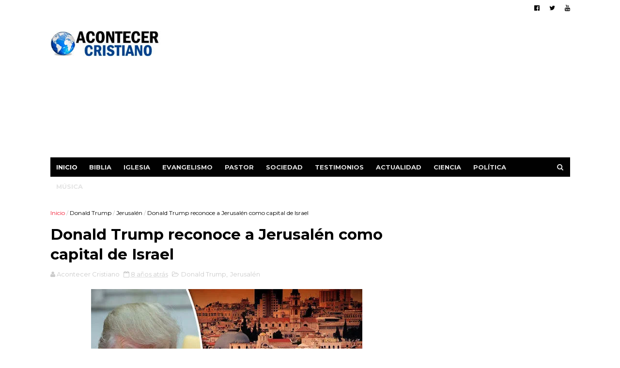

--- FILE ---
content_type: text/html; charset=utf-8
request_url: https://www.google.com/recaptcha/api2/aframe
body_size: 266
content:
<!DOCTYPE HTML><html><head><meta http-equiv="content-type" content="text/html; charset=UTF-8"></head><body><script nonce="qwFoUiXa3Kh9xaa2GnoqLw">/** Anti-fraud and anti-abuse applications only. See google.com/recaptcha */ try{var clients={'sodar':'https://pagead2.googlesyndication.com/pagead/sodar?'};window.addEventListener("message",function(a){try{if(a.source===window.parent){var b=JSON.parse(a.data);var c=clients[b['id']];if(c){var d=document.createElement('img');d.src=c+b['params']+'&rc='+(localStorage.getItem("rc::a")?sessionStorage.getItem("rc::b"):"");window.document.body.appendChild(d);sessionStorage.setItem("rc::e",parseInt(sessionStorage.getItem("rc::e")||0)+1);localStorage.setItem("rc::h",'1769380167758');}}}catch(b){}});window.parent.postMessage("_grecaptcha_ready", "*");}catch(b){}</script></body></html>

--- FILE ---
content_type: text/javascript; charset=UTF-8
request_url: https://www.acontecercristiano.net/feeds/posts/default/-/Jerusal%C3%A9n?alt=json-in-script&max-results=9&callback=jQuery1110043248191915615886_1769380159425&_=1769380159426
body_size: 20126
content:
// API callback
jQuery1110043248191915615886_1769380159425({"version":"1.0","encoding":"UTF-8","feed":{"xmlns":"http://www.w3.org/2005/Atom","xmlns$openSearch":"http://a9.com/-/spec/opensearchrss/1.0/","xmlns$blogger":"http://schemas.google.com/blogger/2008","xmlns$georss":"http://www.georss.org/georss","xmlns$gd":"http://schemas.google.com/g/2005","xmlns$thr":"http://purl.org/syndication/thread/1.0","id":{"$t":"tag:blogger.com,1999:blog-3306195777420988046"},"updated":{"$t":"2026-01-13T09:03:36.565-05:00"},"category":[{"term":"Persecuciones"},{"term":"Iglesia"},{"term":"Actualidad"},{"term":"Evangelismo"},{"term":"Pastor"},{"term":"Israel"},{"term":"Biblia"},{"term":"Ciencia"},{"term":"A: Sociedad"},{"term":"Política"},{"term":"Cine"},{"term":"Música"},{"term":"A: Testimonios"},{"term":"El Mundo"},{"term":"Deportes"},{"term":"Oración"},{"term":"Apostasía"},{"term":"Actores"},{"term":"Arqueología Bíblica"},{"term":"Misioneros"},{"term":"Homosexualidad"},{"term":"Pandemia"},{"term":"Ex Musulmanes"},{"term":"Otras Películas"},{"term":"México"},{"term":"Bautismos"},{"term":"Discriminación Religiosa"},{"term":"Perseguidos en China"},{"term":"Cristianos"},{"term":"Niños"},{"term":"Ateos"},{"term":"Coronavirus"},{"term":"Ver: Cantantes Seculares"},{"term":"Donald Trump"},{"term":"Matrimonio Gay"},{"term":"Campaña Evangelística"},{"term":"Sanidad"},{"term":"Ver: Cantantes Cristianos"},{"term":"Católicos"},{"term":"Educación"},{"term":"Misterioso"},{"term":"Perseguidos en Pakistán"},{"term":"Descubrimientos"},{"term":"Películas Cristianas"},{"term":"Perseguidos en Irán"},{"term":"Policías"},{"term":"Papa Francisco"},{"term":"Perseguidos en Nigeria"},{"term":"Prisión"},{"term":"Estado Islámico"},{"term":"Perseguidos en India"},{"term":"China"},{"term":"Jóvenes"},{"term":"Colombia"},{"term":"Irán"},{"term":"Sobrevive"},{"term":"Islam"},{"term":"Bebé"},{"term":"Perseguidos en Corea del Norte"},{"term":"Ucrania"},{"term":"Escatología"},{"term":"Salud"},{"term":"Ecumenismo"},{"term":"Noticias Insólitas"},{"term":"Escuela"},{"term":"Cáncer"},{"term":"Matrimonio"},{"term":"Predicando en la calle"},{"term":"Honduras"},{"term":"Oración milagrosa"},{"term":"Europa"},{"term":"Inglaterra"},{"term":"Las Sectas"},{"term":"Persecución Religiosa"},{"term":"África"},{"term":"Ver: Crecimiento de Evangélicos"},{"term":"Noticias Curiosas"},{"term":"Ocultismo"},{"term":"Traducciones"},{"term":"Franklin Graham"},{"term":"Fútbol"},{"term":"Ver: Cantan Alabanzas"},{"term":"Argentina"},{"term":"Jerusalén"},{"term":"Médicos"},{"term":"Anciana"},{"term":"India"},{"term":"Tecnología"},{"term":"Videos Musicales"},{"term":"Evangélicos"},{"term":"Leer la Biblia"},{"term":"Rusia"},{"term":"Diablo"},{"term":"Teología de la Prosperidad"},{"term":"Tercer Templo"},{"term":"Filipinas"},{"term":"Ver: Crecimiento del Cristianismo"},{"term":"Jesus Adrian Romero"},{"term":"Milagros"},{"term":"Mujer"},{"term":"España"},{"term":"Estudiantes"},{"term":"Guatemala"},{"term":"Halloween"},{"term":"Marcos Witt"},{"term":"Recuperados de Covid-19"},{"term":"Temas Para Pastores"},{"term":"Medio Oriente"},{"term":"Profecías"},{"term":"Venezuela"},{"term":"Perseguidos en Egipto"},{"term":"Chile"},{"term":"Fin del mundo"},{"term":"Jesús"},{"term":"Judaísmo"},{"term":"Restaurante"},{"term":"Suicidio"},{"term":"Tornados y Tormentas"},{"term":"Venida de Cristo"},{"term":"Ver: Asistir a la iglesia"},{"term":"Distribuyen Biblias"},{"term":"El Salvador"},{"term":"Ladrón"},{"term":"Neopentecostalismo"},{"term":"Universidad"},{"term":"Cristianismo"},{"term":"Ideología de Género"},{"term":"Idolatría"},{"term":"Indigentes"},{"term":"Judíos"},{"term":"Microchip"},{"term":"Navidad"},{"term":"Niñas"},{"term":"Perú"},{"term":"El Aborto"},{"term":"Hospital"},{"term":"Libertad Religiosa"},{"term":"Mujer Cristiana"},{"term":"Religión"},{"term":"República Dominicana"},{"term":"Uganda"},{"term":"Ver: Artistas Latam"},{"term":"El Cerebro"},{"term":"Fin del mundo 2012"},{"term":"Fútbol Americano"},{"term":"Iglesia Católica"},{"term":"Ley de Blasfemia"},{"term":"Predicador"},{"term":"Programa de Ayuda Social"},{"term":"Rechazo del Aborto"},{"term":"Satanistas"},{"term":"Terroristas de Hamás"},{"term":"Ver: Brujería"},{"term":"Ver: Ex homosexuales"},{"term":"Ver: Los Diezmos"},{"term":"Billy Graham"},{"term":"Palestina"},{"term":"Perdonar"},{"term":"Perseguidos en Uganda"},{"term":"Sacerdotes"},{"term":"Vaticano"},{"term":"Dios existe"},{"term":"Internet"},{"term":"Oración por sanidad"},{"term":"Perseguidos en Indonesia"},{"term":"Versículos Bíblicos"},{"term":"Youcef Nadarkhani"},{"term":"Boko Haram"},{"term":"Carnaval"},{"term":"Cuba"},{"term":"Demonios"},{"term":"Iglesia Universal"},{"term":"Movimiento LGBT"},{"term":"Pecado"},{"term":"Puerto Rico"},{"term":"Redes Sociales"},{"term":"Soldado"},{"term":"Soñar con Jesús"},{"term":"Teléfono Celular"},{"term":"Tierra"},{"term":"Alemania"},{"term":"Despertó del coma"},{"term":"Hillsong"},{"term":"Nick Vujicic"},{"term":"Resucita"},{"term":"Terremoto y Tsunami en Japón"},{"term":"Vivir más años"},{"term":"Ancianos"},{"term":"Bolivia"},{"term":"Empleados"},{"term":"Joel Osteen"},{"term":"La Depresión"},{"term":"Libros"},{"term":"Manuscritos Antiguos"},{"term":"Ministerio Billy Graham"},{"term":"Ministerio Carcelario"},{"term":"Nasa"},{"term":"Pandillas"},{"term":"Preso por predicar"},{"term":"Provida"},{"term":"Tele Evangelista"},{"term":"Benny Hinn"},{"term":"Chiapas"},{"term":"Guerra"},{"term":"Irak"},{"term":"Judiciales"},{"term":"Justin Biebers"},{"term":"Medio Ambiente"},{"term":"Misiones"},{"term":"Retorno de Judíos"},{"term":"Televisión"},{"term":"Terremotos"},{"term":"Ver: Los Mormones"},{"term":"Casa"},{"term":"Conversión de ateos"},{"term":"Intolerancia Religiosa"},{"term":"La Familia"},{"term":"Multas"},{"term":"Más: Accidente Automovilístico"},{"term":"Oración en la calle"},{"term":"Padres"},{"term":"Perseguidos en Sudán"},{"term":"Predicciones"},{"term":"Vida Cristiana"},{"term":"Anne Graham"},{"term":"Cambio Climático"},{"term":"Creación"},{"term":"Entretenimiento"},{"term":"Luis Palau"},{"term":"Mensajes de Billy Graham"},{"term":"Mesiánicos"},{"term":"Pastores Gays"},{"term":"Profesores"},{"term":"Se burlan del Cristianismo"},{"term":"Señales del Fin"},{"term":"Siria"},{"term":"Sucesos en Autobús"},{"term":"Ver: Ex Criminales"},{"term":"kenia"},{"term":"Ayuda al necesitado"},{"term":"Biblia Resiste Incendio"},{"term":"Ecuador"},{"term":"El Ayuno"},{"term":"Indonesia"},{"term":"Japón"},{"term":"Megaiglesias"},{"term":"Más: Doctrina Básica"},{"term":"Nicaragua"},{"term":"Nigeria"},{"term":"Oración Contestada"},{"term":"Perseguidos en Kenia"},{"term":"Rabinos"},{"term":"Rey David"},{"term":"Australia"},{"term":"Esclavitud"},{"term":"Harold Camping"},{"term":"Hugo Chávez"},{"term":"John Piper"},{"term":"Manny Pacquiao"},{"term":"Modelo"},{"term":"ONU"},{"term":"Parejas"},{"term":"Revivir"},{"term":"Señales en el cielo"},{"term":"Tatuaje"},{"term":"Violencia"},{"term":"ADN"},{"term":"Adolescentes"},{"term":"Denzel Washington"},{"term":"Discapacidad"},{"term":"Disney"},{"term":"Donación"},{"term":"Facebook"},{"term":"Hollywood"},{"term":"Imagen de Jesucristo"},{"term":"Juez"},{"term":"La Biblia es el Libro"},{"term":"Lectura de la Biblia"},{"term":"Libre de drogas"},{"term":"Oración en escuela"},{"term":"Paraguay"},{"term":"Pastora"},{"term":"Persecución"},{"term":"Perseguidos en Argelia"},{"term":"Prédicas Online"},{"term":"Secuestro"},{"term":"Terrorista"},{"term":"Turquía"},{"term":"Abuso Infantil"},{"term":"Alex Campos"},{"term":"Asesinato"},{"term":"Creciendo en Gracia"},{"term":"Delincuentes"},{"term":"El apocalipsis"},{"term":"Enfermedades"},{"term":"Ex Budistas"},{"term":"Falso Cristo"},{"term":"Francia"},{"term":"Genética"},{"term":"Herejía"},{"term":"Música Rock"},{"term":"Palestinos"},{"term":"Robo"},{"term":"Sordos"},{"term":"Sudáfrica"},{"term":"Tema: Alimentación"},{"term":"Transexual"},{"term":"Universo"},{"term":"Ver: Generosidad"},{"term":"Ver: Himnos Cristianos"},{"term":"Vida después de la muerte"},{"term":"Virgen María"},{"term":"Asia"},{"term":"Biblia en Audio"},{"term":"Chuck Norris"},{"term":"Cienciología"},{"term":"Costa Rica"},{"term":"Dante Gebel"},{"term":"Dinero"},{"term":"Etiopía"},{"term":"Gaza"},{"term":"Gedeones"},{"term":"Iglesia Anglicana"},{"term":"Iglesia Luterana"},{"term":"Ignorancia Bíblica"},{"term":"Incendio"},{"term":"Jim Caviezel"},{"term":"John MacArthur"},{"term":"Liberalismo"},{"term":"Los Diez Mandamientos"},{"term":"Líbano"},{"term":"Madres"},{"term":"Medicina"},{"term":"Mensaje en camiseta"},{"term":"Meteorito"},{"term":"Millonarios"},{"term":"Películas Animadas"},{"term":"Pentecostal"},{"term":"Personas que fueron al cielo"},{"term":"Planetas"},{"term":"Premios Latin Grammy"},{"term":"Reforma Protestante"},{"term":"Salud Mental"},{"term":"Sellos Antiguos"},{"term":"Selva"},{"term":"Sobrevive a Accidente Aéreo"},{"term":"Templo de Jerusalén"},{"term":"Teoría de la Evolución"},{"term":"Tratados - Folletos"},{"term":"Ver más: Infierno"},{"term":"Ver más: Ángeles"},{"term":"Vestimenta"},{"term":"Víctimas de Asalto"},{"term":"hinduismo"},{"term":"Arrepentidos"},{"term":"Barack Obama"},{"term":"Biblias antiguas"},{"term":"Breaking"},{"term":"Budismo"},{"term":"Cash Luna"},{"term":"Caída de Avión"},{"term":"Ciudad Bíblica"},{"term":"Empresarios"},{"term":"Estafa"},{"term":"Felicidad"},{"term":"Imagen de Jesús"},{"term":"Katy Perry"},{"term":"La Oración"},{"term":"Libro Apócrifo"},{"term":"Local Nocturno"},{"term":"Muerte Cerebral"},{"term":"Mujer Encarcelada"},{"term":"Muro de los Lamentos"},{"term":"Musulmanas"},{"term":"Música Cristiana"},{"term":"NBA - Basquetbol"},{"term":"Neymar"},{"term":"Peleador"},{"term":"Perseguidos en Afganistán"},{"term":"Perseguidos en Arabia Saudita"},{"term":"Perseguidos en Laos"},{"term":"Perseguidos en Vietnam"},{"term":"Refugiados"},{"term":"Ruidos Molestos"},{"term":"Secularismo"},{"term":"Sociedades Bíblicas"},{"term":"Trabajo"},{"term":"Tribu de la Amazonía"},{"term":"Uso del Celular"},{"term":"Ver: Aviones"},{"term":"Últimos Tiempos"},{"term":"Accidente"},{"term":"Anticristo"},{"term":"Año Nuevo"},{"term":"Cerveza - Alcohol"},{"term":"Conversión de Famosos"},{"term":"Corea del Sur"},{"term":"Creacionismo"},{"term":"En Dios Confiamos"},{"term":"Enfermeros"},{"term":"Evangelismo en escuela"},{"term":"Guerra Civil en Siria"},{"term":"La Pasión de Cristo"},{"term":"Libre del alcoholismo"},{"term":"Lilly Goodman"},{"term":"Mesías"},{"term":"Militares"},{"term":"Monedas Antiguas"},{"term":"Mujeres y el aborto"},{"term":"Música Secular"},{"term":"Niños Predicadores"},{"term":"Noviazgo"},{"term":"Panamá"},{"term":"Parto"},{"term":"Película Jesús"},{"term":"Perseguidos en Somalia"},{"term":"Profeta"},{"term":"Programa nuclear iraní"},{"term":"Queman Biblia"},{"term":"Rick Warren"},{"term":"Río Jordán"},{"term":"Saeed Abedini"},{"term":"Suicidio de pastores"},{"term":"Supervivencia en el mar"},{"term":"Terremotos en el mundo"},{"term":"Tribu"},{"term":"Tumbas"},{"term":"Valores"},{"term":"Ver: Actos Admirables"},{"term":"Ver: Entretenimiento en la iglesia"},{"term":"Adopción"},{"term":"Adulterio"},{"term":"Asia Bibi"},{"term":"Biblia en Escuelas"},{"term":"Bolsonaro"},{"term":"Canaán"},{"term":"Catedral de Cristal"},{"term":"Diluvio"},{"term":"Educar a los hijos"},{"term":"Enfermo"},{"term":"Estudio Bíblico"},{"term":"Familia"},{"term":"Gobierno Mundial"},{"term":"Iglesias Gays"},{"term":"Incendio Forestal"},{"term":"Infarto"},{"term":"Judíos Mesiánicos"},{"term":"Justin Bieber"},{"term":"Lenguaje de Señas"},{"term":"Memorizan la Biblia"},{"term":"Muerto"},{"term":"Más en: Exorcismo"},{"term":"Más: Crucifixión de Cristo"},{"term":"Oración contra el Aborto"},{"term":"Oración de niños"},{"term":"Pakistán"},{"term":"Perseguidos en Bangladesh"},{"term":"Perseguidos en Irak"},{"term":"Pornografía"},{"term":"Predicación"},{"term":"Predicador Agredido"},{"term":"Radiación"},{"term":"Reino Unido"},{"term":"Réplica del Arca de Noé"},{"term":"Salvar la vida"},{"term":"Semana Santa"},{"term":"Sobrevivir en Búnker"},{"term":"Supermercado"},{"term":"Transcriben la Biblia"},{"term":"Universitarios"},{"term":"Unión Civil"},{"term":"Uzbekistán"},{"term":"Valorar la Biblia"},{"term":"Ver más: El éxito"},{"term":"Ver: Animales"},{"term":"Ver: Conciertos en Vivo"},{"term":"Ver: Conductores"},{"term":"Ver: Gaseosas"},{"term":"Viajes de Astronautas"},{"term":"Vigilia"},{"term":"Yiye Avila"},{"term":"Ébola"},{"term":"Adventistas"},{"term":"Arabia Saudita"},{"term":"Arca de la Alianza"},{"term":"Biblia Hebrea"},{"term":"Carro"},{"term":"Carta"},{"term":"Corán"},{"term":"Cumpleaños"},{"term":"David Wilkerson"},{"term":"Egipto"},{"term":"Estrés"},{"term":"Falsos Pastores"},{"term":"Haití"},{"term":"Huérfanos"},{"term":"Iglesia Lakewood"},{"term":"Inmortalidad del alma"},{"term":"Juan Luis Guerra"},{"term":"Liderazgo"},{"term":"Longevidad"},{"term":"Los Dibujos Animados"},{"term":"Mar Muerto"},{"term":"Marte"},{"term":"Menorá - Candelabro"},{"term":"Monte del Templo"},{"term":"Muerte Repentina"},{"term":"Mujer Agredida"},{"term":"Myanmar"},{"term":"Naufragio"},{"term":"Nepal"},{"term":"Obesidad"},{"term":"Oración en Hospital"},{"term":"Ovnis y Extraterrestres"},{"term":"Panel publicitario"},{"term":"Papa Benedicto"},{"term":"Papiro"},{"term":"Peces"},{"term":"Perseguidos en Etiopía"},{"term":"Perseguidos en Malasia"},{"term":"Perseguidos en Myanmar"},{"term":"Prohíben Biblias"},{"term":"Publicidad"},{"term":"Racismo"},{"term":"Radio Cristiana"},{"term":"Rayo"},{"term":"Reencarnación"},{"term":"Regalo de un carro"},{"term":"Reggaetón"},{"term":"Relaciones"},{"term":"Rey Salomón"},{"term":"Rock Cristiano"},{"term":"Río rojo sangre"},{"term":"Sri Lanka"},{"term":"Superman"},{"term":"Tailandia"},{"term":"Testigos de Jehová"},{"term":"Tiroteo"},{"term":"Tumor Cerebral"},{"term":"Voz de Dios"},{"term":"Última Cena"},{"term":"Apóstoles"},{"term":"Arte y Pintura"},{"term":"Calentamiento Global"},{"term":"CanZion"},{"term":"Crucificados"},{"term":"Cruz"},{"term":"Danilo Montero"},{"term":"Desierto"},{"term":"Domingo"},{"term":"El Aborto Aceptado"},{"term":"El Éxodo"},{"term":"Estatua"},{"term":"Falcao"},{"term":"Fe en Dios"},{"term":"Fumar"},{"term":"Google Maps"},{"term":"Gratitud"},{"term":"Herodes"},{"term":"Jerusalén Antigua"},{"term":"Londres 2012"},{"term":"Mujer embarazada"},{"term":"Más en: Agricultores"},{"term":"Nayib Bukele"},{"term":"Número 666"},{"term":"Oración por delincuente"},{"term":"Personas sin Religión"},{"term":"Producción de Biblias"},{"term":"Resurrección de Cristo"},{"term":"Robots"},{"term":"Rugby"},{"term":"Salvado por la Biblia"},{"term":"Santa Claus"},{"term":"Serpiente"},{"term":"Soldados israelíes"},{"term":"Sudán del Sur"},{"term":"TBN"},{"term":"Tablet"},{"term":"Televisión Cristiana"},{"term":"Tienda"},{"term":"Torre de Babel"},{"term":"Twitter"},{"term":"Ver: Actos de Bondad"},{"term":"Videojuegos"},{"term":"Vino"},{"term":"Zimbabwe"},{"term":"Alberto Mottessi"},{"term":"Alfabetización"},{"term":"Alice Cooper"},{"term":"Asambleas de Dios"},{"term":"Asteroide"},{"term":"Baile"},{"term":"Bandera"},{"term":"Biblia App"},{"term":"Congo"},{"term":"Ecografía"},{"term":"El Cielo"},{"term":"El Juicio a Mahoma"},{"term":"Evangelistas"},{"term":"Evangelizar en bicicleta"},{"term":"Hambruna"},{"term":"Hermano Pablo"},{"term":"Holocausto Judío"},{"term":"Hungría"},{"term":"Juego de Apuestas"},{"term":"Kaká"},{"term":"Miss Reinas de Belleza"},{"term":"Moneda"},{"term":"Muerte"},{"term":"Museo"},{"term":"Nicolas Maduro"},{"term":"Nueva Era"},{"term":"Nueva Versión Internacional"},{"term":"Nuevo Testamento"},{"term":"Ofrenda"},{"term":"Pablo"},{"term":"Parejas de Ancianos"},{"term":"Participa en Coro"},{"term":"Perseguidos en Eritrea"},{"term":"Perseguidos en Nepal"},{"term":"Reina Isabel"},{"term":"Socavón"},{"term":"Suiza"},{"term":"Superhéroes"},{"term":"Tim Tebow"},{"term":"Tom Cruise"},{"term":"Tren"},{"term":"Uruguay"},{"term":"Ver Televisión"},{"term":"Ver sobre: Compasión"},{"term":"Violencia contra la Mujer"},{"term":"Yoga"},{"term":"Adán y Eva"},{"term":"Albania"},{"term":"Albert Einstein"},{"term":"Arca de Noé"},{"term":"Artículos Interesantes"},{"term":"Avión Privado"},{"term":"Ayuda Humanitaria"},{"term":"Beyoncé"},{"term":"Bomba Nuclear"},{"term":"Bomberos"},{"term":"Cafetería"},{"term":"Chris Pratt"},{"term":"Corea del Norte"},{"term":"Delincuencia"},{"term":"Desastres"},{"term":"Deuda"},{"term":"Divorcio"},{"term":"Dormir"},{"term":"Evelio Reyes"},{"term":"Fenómenos naturales"},{"term":"Filisteos"},{"term":"Goliat"},{"term":"Hijo de Pastor"},{"term":"Héctor Delgado"},{"term":"Idioma Arameo"},{"term":"Iglesia Presbiteriana"},{"term":"Iglesia Shouwang"},{"term":"Javier Soto"},{"term":"Jesús y el Islam"},{"term":"Josué"},{"term":"Lady Gaga"},{"term":"Libro Digital"},{"term":"Los Amigos"},{"term":"Manasés"},{"term":"Maqueta"},{"term":"Marcela Gandara"},{"term":"Marcha por Jesús"},{"term":"Martín Lutero"},{"term":"Mineros Chilenos Atrapados"},{"term":"Nombres"},{"term":"Oración antes de comer"},{"term":"Oración por clientes"},{"term":"Pergaminos"},{"term":"Perseguidos en Camerún"},{"term":"Perseguidos en Libia"},{"term":"Pescador"},{"term":"Prédicas"},{"term":"Rostro de Jesús"},{"term":"Río Éufrates"},{"term":"Sida"},{"term":"Sodoma y Gomorra"},{"term":"Sábana de Turín"},{"term":"Templo de Salomón en Brasil"},{"term":"Tercer Cielo"},{"term":"Terry Jones"},{"term":"Titanic"},{"term":"Torres Gemelas"},{"term":"Tráfico Sexual"},{"term":"Ver: Empresas"},{"term":"Vietnam"},{"term":"Will Graham"},{"term":"Will Smith"},{"term":"Aerolíneas"},{"term":"Alaska"},{"term":"Arrepentimiento"},{"term":"Artes Marciales Mixtas"},{"term":"Artistas Mexicanos"},{"term":"Atletismo"},{"term":"Avalancha"},{"term":"Banco"},{"term":"Barco"},{"term":"Biblia Pequeña"},{"term":"Bullying"},{"term":"Béisbol"},{"term":"Creer en Dios"},{"term":"Daniel Calveti"},{"term":"David Luiz"},{"term":"David Yonggi Cho"},{"term":"Desaparecidos"},{"term":"Dios no está muerto"},{"term":"Discriminación"},{"term":"Donar sangre"},{"term":"Eddie Long"},{"term":"Editoriales"},{"term":"Elvis Presley"},{"term":"Esposa de Jesús"},{"term":"Guerrilleros"},{"term":"Heavy Metal"},{"term":"Inmigrantes"},{"term":"Inteligencia Artificial"},{"term":"Inundaciones"},{"term":"Jerusalén Este"},{"term":"Juan 3:16"},{"term":"Kenneth Bae"},{"term":"Kenneth Copeland"},{"term":"Kirk Cameron"},{"term":"Labor Humanitaria"},{"term":"Los Simpson"},{"term":"Lucha libre"},{"term":"Magdala"},{"term":"Maltrato Infantil"},{"term":"Marco Barrientos"},{"term":"Mark Driscoll"},{"term":"Meriam Ibrahim"},{"term":"Mesías Islámico"},{"term":"Ministerios"},{"term":"Paganismo"},{"term":"Pat Robertson"},{"term":"Película Noé"},{"term":"Perseguidos en Filipinas"},{"term":"Perseguidos en Turquía"},{"term":"Primer Templo"},{"term":"Psicólogos"},{"term":"Regala Dinero"},{"term":"Reina Valera"},{"term":"Rollos del Mar Muerto"},{"term":"Rompen Biblia"},{"term":"Rutina de Ejercicios"},{"term":"Sencillos"},{"term":"Senegal"},{"term":"Sinagoga"},{"term":"Símbolos Satánicos"},{"term":"Tanzania"},{"term":"Taxistas"},{"term":"Tercera Guerra Mundial"},{"term":"TikTok"},{"term":"Whitney Houston"},{"term":"Árabes"},{"term":"Agradecer"},{"term":"Altos del Golán"},{"term":"Angola"},{"term":"Ansiedad"},{"term":"Avivamiento"},{"term":"Babilonia"},{"term":"Biblioteca"},{"term":"Braille"},{"term":"Catolicismo"},{"term":"Celibato"},{"term":"Claudio Martínez"},{"term":"Coalo Zamorano"},{"term":"Contaminación"},{"term":"Creflo Dollar"},{"term":"Crimen Organizado"},{"term":"Cristianos árabes"},{"term":"Crucifixión"},{"term":"Dinosaurios"},{"term":"Edir Macedo"},{"term":"Ejército de Salvación"},{"term":"Enfermedad"},{"term":"Enfoque a la Familia"},{"term":"Enlace Tv"},{"term":"Estrella de Belén"},{"term":"Fotógrafo"},{"term":"Grupo Nelson"},{"term":"Grupo-Banda"},{"term":"Guinness"},{"term":"Iglesia Episcopal"},{"term":"Iglesia Metodista Unida"},{"term":"Iglesia Ortodoxa"},{"term":"Iglesia de Escocia"},{"term":"Jaci Velásquez"},{"term":"James Dobson"},{"term":"Jordania"},{"term":"Juan el Bautista"},{"term":"Juguetes"},{"term":"Julissa"},{"term":"Kuwait"},{"term":"La Bella y la Bestia"},{"term":"La Infancia de Jesús"},{"term":"Liberia"},{"term":"Malaysia Airlines"},{"term":"Margarita Arellanes"},{"term":"Mel Gibson"},{"term":"Mendigo"},{"term":"Mitt Romney"},{"term":"Monumento a la Biblia"},{"term":"Mozambique"},{"term":"Mujer Sacerdote"},{"term":"Orfanato"},{"term":"Partícula de Dios"},{"term":"Pastores ancianos"},{"term":"Paul Wilbur"},{"term":"Perseguidos en Marruecos"},{"term":"Plagas"},{"term":"Policiales"},{"term":"Quechua"},{"term":"Reina de Saba"},{"term":"República Centroafricana"},{"term":"Rescate"},{"term":"Sansón"},{"term":"Segunda Guerra Mundial"},{"term":"Tablilla Antigua"},{"term":"Tiroteo en Newtown"},{"term":"Turkmenistán"},{"term":"Tíbet"},{"term":"Virus"},{"term":"Zambia"},{"term":"Árbol - Plantas"},{"term":"Antiguo Testamento"},{"term":"Antisemitismo"},{"term":"Autoestima"},{"term":"Bangladesh"},{"term":"Caifás"},{"term":"Camboya"},{"term":"Camerún"},{"term":"Cisjordania"},{"term":"Clonación Humana"},{"term":"Cristo Lisbet"},{"term":"Crueldad"},{"term":"Cuerno de Africa"},{"term":"Danny Berríos"},{"term":"Ed Young"},{"term":"Elías"},{"term":"Esposa de pastor"},{"term":"Estudiar"},{"term":"Faraón"},{"term":"Guillermo Maldonado"},{"term":"Hablar en lenguas"},{"term":"Iglesia Hispana"},{"term":"Invidente"},{"term":"Jardín"},{"term":"Jonás"},{"term":"Josh McDowell"},{"term":"Juan Hus"},{"term":"Judas"},{"term":"La Corrupción"},{"term":"Liberación"},{"term":"Lotería"},{"term":"Luna de Sangre"},{"term":"Mahoma"},{"term":"Mar de Galilea"},{"term":"Martin Luther King"},{"term":"María Magdalena"},{"term":"Masones"},{"term":"Mentir"},{"term":"Momia"},{"term":"Moralidad"},{"term":"Motociclistas"},{"term":"Natación"},{"term":"Nuevo Orden Mundial"},{"term":"Oración de pareja"},{"term":"Oración en la montaña"},{"term":"Parque Temático"},{"term":"Perseguidos Irán"},{"term":"Rey Ezequías"},{"term":"Ricardo Montaner"},{"term":"Sebastian Bach"},{"term":"Superación"},{"term":"Tentación"},{"term":"Trata de cometer crimen"},{"term":"Aline Barros"},{"term":"Apóstol Felipe"},{"term":"Arcángel Miguel"},{"term":"Azerbaiyán"},{"term":"Barrabás"},{"term":"Castidad"},{"term":"David Diamond"},{"term":"Derechos Humanos"},{"term":"Esculturas"},{"term":"Estrella de David"},{"term":"Evangelio de Judas"},{"term":"FIFA"},{"term":"Finanzas"},{"term":"Gigantes"},{"term":"Guerra Espiritual"},{"term":"HCJB"},{"term":"Hijo"},{"term":"Iglesia Dios es Amor"},{"term":"Levitas"},{"term":"Levítico"},{"term":"Marcos Vidal"},{"term":"Mujer Oración"},{"term":"Nilo"},{"term":"Noticias Cristianas"},{"term":"Nudismo"},{"term":"Oración en atraco"},{"term":"Paul Washer"},{"term":"Perseguidos Afganistán"},{"term":"Purgatorio"},{"term":"Rey de Salem"},{"term":"c"},{"term":"j"}],"title":{"type":"text","$t":"Acontecer Cristiano - Noticias Cristianas"},"subtitle":{"type":"html","$t":"Noticias sobre la actualidad cristiana en el mundo. Noticias cristianas impactantes sobre evangelismo, la Iglesia, Biblia, las misiones, cantantes cristianos, pastores, apostasía e informaciones relevantes."},"link":[{"rel":"http://schemas.google.com/g/2005#feed","type":"application/atom+xml","href":"https:\/\/www.acontecercristiano.net\/feeds\/posts\/default"},{"rel":"self","type":"application/atom+xml","href":"https:\/\/www.blogger.com\/feeds\/3306195777420988046\/posts\/default\/-\/Jerusal%C3%A9n?alt=json-in-script\u0026max-results=9"},{"rel":"alternate","type":"text/html","href":"https:\/\/www.acontecercristiano.net\/search\/label\/Jerusal%C3%A9n"},{"rel":"hub","href":"http://pubsubhubbub.appspot.com/"},{"rel":"next","type":"application/atom+xml","href":"https:\/\/www.blogger.com\/feeds\/3306195777420988046\/posts\/default\/-\/Jerusal%C3%A9n\/-\/Jerusal%C3%A9n?alt=json-in-script\u0026start-index=10\u0026max-results=9"}],"author":[{"name":{"$t":"Acontecer Cristiano"},"uri":{"$t":"http:\/\/www.blogger.com\/profile\/09109951544122786100"},"email":{"$t":"noreply@blogger.com"},"gd$image":{"rel":"http://schemas.google.com/g/2005#thumbnail","width":"32","height":"32","src":"\/\/blogger.googleusercontent.com\/img\/b\/R29vZ2xl\/AVvXsEjeHUnP4i6YO8F1R8Xl8aAl7wsk1ffAFCYevXOVwnfJcZ3xUPdV9tqxag4uAQV6vjOIPFWh_CGprMSd12H4g_ZEfOIty5BqAfygNvmiwb2tirrWXd3uCyANKatc7iV8gw\/s113\/acontecer-blogger.jpg"}}],"generator":{"version":"7.00","uri":"http://www.blogger.com","$t":"Blogger"},"openSearch$totalResults":{"$t":"40"},"openSearch$startIndex":{"$t":"1"},"openSearch$itemsPerPage":{"$t":"9"},"entry":[{"id":{"$t":"tag:blogger.com,1999:blog-3306195777420988046.post-646471305195861541"},"published":{"$t":"2022-07-23T20:36:00.004-05:00"},"updated":{"$t":"2025-03-06T08:10:47.465-05:00"},"category":[{"scheme":"http://www.blogger.com/atom/ns#","term":"Arqueología Bíblica"},{"scheme":"http://www.blogger.com/atom/ns#","term":"Jerusalén"}],"title":{"type":"text","$t":"Hallan en Jerusalén lámpara antigua con inscripción: \"La Luz de Cristo brilla para todos\""},"content":{"type":"html","$t":"\u003Cdiv class=\"separator\" style=\"clear: both; text-align: center;\"\u003E\u003Cimg alt=\"Lámpara antigua del siglo I\" border=\"0\" data-original-height=\"469\" data-original-width=\"782\" src=\"https:\/\/blogger.googleusercontent.com\/img\/b\/R29vZ2xl\/AVvXsEikA2gzrxToKcrqy68uvinGP-L2y1iR60JUZkvZwYKgdfye89Ncyk_bhMC-N4YTdOXvGQJs04ikylLGZjEo3ylOWKQ-rtuWBSYm-IhCJwbU34UIXfP9NKf7yK2HRSKMq0_ssShwDanz-tbHf0QEUfzxzykBSUsZTN-AcTpl4YyrwPKUEIVf-yNw0GDkUA\/s16000\/lampara-antigua-israel.jpg\" title=\"Hallan en Jerusalén lámpara antigua con inscripción: \u0026quot;La Luz de Cristo brilla para todos\u0026quot;\" \/\u003E\u003C\/div\u003E\u003Cbr \/\u003E\u003Cdiv\u003EEn las excavaciones realizadas cerca del Monte del Templo en Jerusalén, arqueólogos descubrieron un estanque construido por la Legión romana y una\u003Cb\u003E lámpara del siglo I \u003C\/b\u003Econ la inscripción \"La luz de Cristo brilla para todos\".\u003C\/div\u003E\u003Cdiv\u003E\u003Cbr \/\u003E\u003C\/div\u003E\u003Cdiv\u003ELos arqueólogos\u0026nbsp;\u0026nbsp;de la Universidad Hebrea de Jerusalén.\u0026nbsp;que trabajan cerca del Monte del Templo desenterraron una villa ornamentada del primer siglo con su propio baño ritual adjunto (mikveh) que \u003Cb\u003Edata de la era del Segundo Templo\u003C\/b\u003E, así como artefactos de los períodos romano-bizantino y otomano.\u003C\/div\u003E\u003Cdiv\u003E\u003Cbr \/\u003E\u003C\/div\u003E\u003Cdiv\u003ELos arqueólogos Michal Haber y Oren Gutfeld, comenzaron la excavación en febrero de 2021 como parte de un proyecto para proporcionar ascensores para personas discapacitadas entre la Ciudad Vieja de Jerusalén y el Muro de los Lamentos.\u003C\/div\u003E\u003Cdiv\u003E\u003Cbr \/\u003E\u003C\/div\u003E\u003Cdiv\u003E\u003Cdiv\u003ELa casa de baños rituales se encontró dentro de una villa privada típica del período herodiano, según los arqueólogos. Las ruinas están ubicadas en lo alto de un acantilado en la \"Ciudad Alta\", un área que fue el hogar de las élites de Jerusalén en la época de la dinastía de Herodes.\u003C\/div\u003E\u003Cdiv\u003E\u003Cbr \/\u003E\u003C\/div\u003E\u003Cdiv\u003ETambién se encontraron otros artefactos, como \u003Cb\u003Euna lámpara de cerámica que contiene la inscripción cristiana “la luz de Cristo brilla para todos”\u003C\/b\u003E, una cisterna, construida por soldados del Imperio Romano, utilizada hasta la destrucción del Segundo Templo por Roma (70 d.C.) .\u003C\/div\u003E\u003Cdiv\u003E\u003Cbr \/\u003E\u003C\/div\u003E\u003Cdiv\u003EEl arqueólogo Oren Gutfeld dijo que se sorprendió al descubrir rastros de reconstrucción, como la ciudad romana de Aelia Capitolina en el siglo II.\u003C\/div\u003E\u003Cdiv\u003E\u003Cbr \/\u003E\u003C\/div\u003E\u003Cdiv\u003EAccesibilidad a los visitantes\u003C\/div\u003E\u003Cdiv\u003E\u003Cbr \/\u003E\u003C\/div\u003E\u003Cdiv\u003EEl lugar más sagrado para las \u003Cb\u003Etres principales religiones monoteístas\u003C\/b\u003E: el cristianismo, el islam y el judaísmo, el Muro de los Lamentos recibe a millones de fieles y turistas cada año.\u003C\/div\u003E\u003Cdiv\u003E\u003Cbr \/\u003E\u003C\/div\u003E\u003Cdiv\u003EPara llegar al sitio desde el barrio judío adyacente, los visitantes generalmente deben descender 142 escalones o tomar un largo desvío a través de las murallas de la ciudad hasta una de las puertas cercanas.\u003C\/div\u003E\u003Cdiv\u003E\u003Cbr \/\u003E\u003C\/div\u003E\u003Cdiv\u003EEl\u003Cb\u003E proyecto de los ascensores\u003C\/b\u003E tiene como objetivo aumentar el acceso de las personas con discapacidad al Muro Occidental .\u003C\/div\u003E\u003Cdiv\u003E\u003Cbr \/\u003E\u003C\/div\u003E\u003Cdiv\u003EEn 2017 se autorizó a la Empresa de Reconstrucción y Desarrollo del Barrio Judío a iniciar la construcción de dos ascensores que permitan a los visitantes realizar con mayor facilidad el descenso de 26 metros. La ubicación era una estrecha franja de ladera en gran parte sin desarrollar adyacente a la escalera existente en el extremo este del Barrio Judío.\u003C\/div\u003E\u003Cdiv\u003E\u003Cbr \/\u003E\u003C\/div\u003E\u003Cdiv\u003E\"El \u003Cb\u003EMuro de los Lamentos\u003C\/b\u003E no es un privilegio, es elemental para un judío o cualquier persona de todo el mundo que quiera venir a este lugar sagrado\", dijo Herzl Ben Ari, director ejecutivo del grupo de desarrollo. \"Tenemos que habilitarlo para todos\".\u003C\/div\u003E\u003Cdiv\u003E\u003Cbr \/\u003E\u003C\/div\u003E\u003Cdiv\u003ESin embargo, al igual que los proyectos de desarrollo moderno en otras ciudades antiguas como Estambul, Roma y Atenas,\u003Cb\u003E los hallazgos arqueológicos han frenado el proyecto.\u003C\/b\u003E\u003C\/div\u003E\u003Cdiv\u003E\u003Cbr \/\u003E\u003C\/div\u003E\u003Cdiv\u003E\"Este terreno donde se construirá el ascensor ha permanecido intacto, dándonos una gran oportunidad de excavar a través de todos los estratos, \u003Cb\u003Etodas las capas de la antigua Jerusalén\u003C\/b\u003E\", dijo Michal Haber, arqueólogo de la Universidad Hebrea de Jerusalén.\u003C\/div\u003E\u003Cdiv\u003E\u003Cbr \/\u003E\u003C\/div\u003E\u003Cdiv\u003ECinco años después del inicio del proyecto, los trabajos arqueológicos están a punto de finalizar, pero no se espera que los ascensores entren en funcionamiento hasta 2025.\u003C\/div\u003E\u003C\/div\u003E"},"link":[{"rel":"edit","type":"application/atom+xml","href":"https:\/\/www.blogger.com\/feeds\/3306195777420988046\/posts\/default\/646471305195861541"},{"rel":"self","type":"application/atom+xml","href":"https:\/\/www.blogger.com\/feeds\/3306195777420988046\/posts\/default\/646471305195861541"},{"rel":"alternate","type":"text/html","href":"https:\/\/www.acontecercristiano.net\/2022\/07\/hallan-en-jerusalen-lampara-antigua-con-inscripcion.html","title":"Hallan en Jerusalén lámpara antigua con inscripción: \"La Luz de Cristo brilla para todos\""}],"author":[{"name":{"$t":"Acontecer Cristiano"},"uri":{"$t":"http:\/\/www.blogger.com\/profile\/09109951544122786100"},"email":{"$t":"noreply@blogger.com"},"gd$image":{"rel":"http://schemas.google.com/g/2005#thumbnail","width":"32","height":"32","src":"\/\/blogger.googleusercontent.com\/img\/b\/R29vZ2xl\/AVvXsEjeHUnP4i6YO8F1R8Xl8aAl7wsk1ffAFCYevXOVwnfJcZ3xUPdV9tqxag4uAQV6vjOIPFWh_CGprMSd12H4g_ZEfOIty5BqAfygNvmiwb2tirrWXd3uCyANKatc7iV8gw\/s113\/acontecer-blogger.jpg"}}],"media$thumbnail":{"xmlns$media":"http://search.yahoo.com/mrss/","url":"https:\/\/blogger.googleusercontent.com\/img\/b\/R29vZ2xl\/AVvXsEikA2gzrxToKcrqy68uvinGP-L2y1iR60JUZkvZwYKgdfye89Ncyk_bhMC-N4YTdOXvGQJs04ikylLGZjEo3ylOWKQ-rtuWBSYm-IhCJwbU34UIXfP9NKf7yK2HRSKMq0_ssShwDanz-tbHf0QEUfzxzykBSUsZTN-AcTpl4YyrwPKUEIVf-yNw0GDkUA\/s72-c\/lampara-antigua-israel.jpg","height":"72","width":"72"}},{"id":{"$t":"tag:blogger.com,1999:blog-3306195777420988046.post-722127715958544526"},"published":{"$t":"2021-09-01T20:53:00.030-05:00"},"updated":{"$t":"2024-11-11T13:02:14.239-05:00"},"category":[{"scheme":"http://www.blogger.com/atom/ns#","term":"Israel"},{"scheme":"http://www.blogger.com/atom/ns#","term":"Jerusalén"},{"scheme":"http://www.blogger.com/atom/ns#","term":"Profecías"}],"title":{"type":"text","$t":"Historia de Jerusalén muestra cumplimiento de las profecías de Zacarías e Isaías"},"content":{"type":"html","$t":"\u003Cp\u003E\u003C\/p\u003E\u003Cdiv class=\"separator\" style=\"clear: both; text-align: center;\"\u003E\u003Cimg alt=\"Jerusalén, antes y después\" border=\"0\" data-original-height=\"450\" data-original-width=\"805\" src=\"https:\/\/blogger.googleusercontent.com\/img\/b\/R29vZ2xl\/AVvXsEhtf0a9iL_aZPDg1UJp9Glii70Wi3HdqkE7Kwhj8heeTwlthNJhr3Gi23f5lQKBYgkdur6_XvKaAjeed6JPVNee8X-UYIGP3TgYhbQCZev7jwGXmZ5EitKKndsLpjpAeBf_KfuL07vIM8Qx\/s16000\/jerusalen-profecias.jpg\" title=\"Historia de Jerusalén muestra cumplimiento de las profecías de Zacarías e Isaías\" \/\u003E\u003C\/div\u003E\u003Cdiv style=\"text-align: left;\"\u003E\u003Cbr \/\u003E\u003C\/div\u003E\u003Cdiv style=\"text-align: left;\"\u003ELa historia de Jerusalén está siendo mostrada y contada bajo la mirada de las \u003Cb\u003Eprofecías bíblicas\u003C\/b\u003E por el autor Doug Hershey. Utiliza fotografías antiguas y actuales para mostrar la \u003Cb\u003Etransformación de Jerusalén\u003C\/b\u003E durante los últimos 175 años.\u003C\/div\u003E\u003Cp\u003E\u003C\/p\u003E\u003Cdiv style=\"text-align: left;\"\u003E\u003Cdiv\u003ELas imágenes están reunidas en el libro Jerusalem Rising (Jerusalem Ascending) con la mirada única de Hershey a la profecía y la Tierra Santa.\u0026nbsp;\u003C\/div\u003E\u003Cdiv\u003E\u003Cbr \/\u003E\u003C\/div\u003E\u003Cdiv\u003E\"Así como Israel Rising documentó el renacimiento de la tierra, Jerusalem Rising está documentando el cumplimiento, o al menos \u003Cb\u003Eel proceso inicial de estas profecías bíblicas\u003C\/b\u003E, sobre la restauración de Jerusalén y hacia lo que está conduciendo\", dijo Hershey a CBN News.\u003C\/div\u003E\u003Cdiv\u003E\u003Cbr \/\u003E\u003C\/div\u003E\u003Cdiv\u003EHershey y el fotógrafo de aventuras Edden Ram recorrieron la ciudad en busca de ángulos rectos para capturar su \u003Cb\u003Epasado y presente\u003C\/b\u003E.\u003C\/div\u003E\u003Cdiv\u003E\u003Cbr \/\u003E\u003C\/div\u003E\u003Cdiv\u003E“Poder ir a algunos de estos lugares y encontrar el lugar exacto donde un fotógrafo se instaló hace 175 años para capturar cómo se ve Jerusalén y luego regresar hoy al mismo lugar”, dijo Hershey. \"Algunas de las fotos más antiguas de Jerusalén jamás tomadas son de\u003Cb\u003E 1844\u003C\/b\u003E y tenemos muchas de ellas en Jerusalem Rising y muchas de ellas, de hecho, todas las que no creo que hayan sido recreadas\".\u003C\/div\u003E\u003Cdiv\u003E\u003Cbr \/\u003E\u003C\/div\u003E\u003Cdiv\u003EUna de esas fotos de antes y después tiene lugar fuera de la \u003Cb\u003Epuerta de Jaffa\u003C\/b\u003E de las murallas de la Ciudad Vieja de Jerusalén. Mira hacia atrás desde este punto hacia lo que se conoce como la Torre de David.\u003C\/div\u003E\u003Cdiv\u003E\u003Cbr \/\u003E\u003C\/div\u003E\u003Cdiv\u003EHershey dice que casi todas las ciudades del mundo pueden verse diferentes a lo largo de 100 años, pero \u003Cb\u003EJerusalén es única\u003C\/b\u003E.\u0026nbsp;\u003C\/div\u003E\u003Cdiv\u003E\u003Cbr \/\u003E\u003C\/div\u003E\u003Cdiv\u003E“No hay otra ciudad en la tierra que haya tenido su historia predicha desde su destrucción hasta su desolación y un \u003Cb\u003Erenacimiento\u003C\/b\u003E. Y entonces poder ver todo este comienzo a desarrollarse en nuestros días es realmente asombroso. Eso es mucho de lo que se documentó en Jerusalem Rising”, dijo Hershey.\u003C\/div\u003E\u003Cdiv\u003E\u003Cbr \/\u003E\u003C\/div\u003E\u003Cdiv\u003EHershey dice que algunas de estas profecías se pueden ver en las calles de Jerusalén.\u003C\/div\u003E\u003Cdiv\u003E\u003Cbr \/\u003E\u003C\/div\u003E\u003Cdiv\u003E“En Zacarías 8, Dios dice que va a regresar a la ciudad y vivir con su pueblo, lo cual es una declaración profunda para que uno de los profetas le diga a Dios que voy a regresar a Jerusalén y vivir con mi pueblo”, Explicó. \"Dice que los ancianos y las ancianas vivirán seguros en las calles, apoyados en sus bastones y los niños estarán jugando en las calles y\u003Cb\u003E las naciones comenzarán a inundar Jerusalén\u003C\/b\u003E\".\u003C\/div\u003E\u003Cdiv\u003E\u003Cbr \/\u003E\u003C\/div\u003E\u003Cdiv\u003EAntes del Covid , Israel estableció récords de turismo.\u0026nbsp;\u0026nbsp;\u003C\/div\u003E\u003Cdiv\u003E\u003Cbr \/\u003E\u003C\/div\u003E\u003Cdiv\u003E“Nunca antes en la historia las naciones han inundado Jerusalén como lo están en nuestros días. Y ahora, claramente, Zacarías 8 está en el contexto de venir a adorar al rey en Jerusalén, pero es innegable que estas son las etapas iniciales, históricamente, que estamos viendo desarrollarse en la ciudad. Esto nunca había sucedido antes”, dijo Hershey.\u003C\/div\u003E\u003Cdiv\u003E\u003Cbr \/\u003E\u003C\/div\u003E\u003Cdiv\u003E\u003Cb\u003EÉl cree que si queremos entender a Jerusalén, debemos mirar las Escrituras.\u003C\/b\u003E\u003C\/div\u003E\u003Cdiv\u003E\u003Cbr \/\u003E\u003C\/div\u003E\u003Cdiv\u003E“Ezequiel 5: 5 dice que Dios colocó a Jerusalén en el centro de la tierra. Entonces, localmente, ya está en el centro de la tierra y un día pronto, \u003Cb\u003Ee incluso a partir de ahora, ya se está convirtiendo en el centro de atención del mundo\u003C\/b\u003E”, dijo.\u003C\/div\u003E\u003Cdiv\u003E\u003Cbr \/\u003E\u003C\/div\u003E\u003Cdiv\u003EJerusalén es una ciudad que durante miles de años ha estado en la \u003Cb\u003Eencrucijada de la historia y la profecía\u003C\/b\u003E.\u003C\/div\u003E\u003Cdiv\u003E\u003Cbr \/\u003E\u003C\/div\u003E\u003Cdiv\u003E“Jerusalén fue conquistada y reconquistada varias veces, cambió de manos más de 40 veces, fue completamente arrasada al menos dos veces. Y hubo literalmente cientos y cientos y cientos de años en los que \u003Cb\u003Ela ciudad estuvo desolada\u003C\/b\u003E, según relatos de testigos presenciales”, dijo Hershey.\u003C\/div\u003E\u003Cdiv\u003E\u003Cbr \/\u003E\u003C\/div\u003E\u003Cdiv\u003E“Ahora estamos en un momento en que \u003Cb\u003Elas cosas están comenzando a revivir\u003C\/b\u003E... Entonces, palabras proféticas de Zacarías o más tarde de Isaías o de cualquiera de esos profetas, sobre Israel, sobre Jerusalén, donde alguna vez pensamos que eran conceptos alegóricos o espirituales o simplemente abstractos, nos hace redescubrir que \u003Cb\u003EDios está haciendo exactamente lo que dijo\u003C\/b\u003E... Nunca antes se habían cumplido estas profecías de una manera tan dramática y significativa. Y está sucediendo hoy de una manera realmente poderosa y única\".\u003C\/div\u003E\u003C\/div\u003E"},"link":[{"rel":"edit","type":"application/atom+xml","href":"https:\/\/www.blogger.com\/feeds\/3306195777420988046\/posts\/default\/722127715958544526"},{"rel":"self","type":"application/atom+xml","href":"https:\/\/www.blogger.com\/feeds\/3306195777420988046\/posts\/default\/722127715958544526"},{"rel":"alternate","type":"text/html","href":"https:\/\/www.acontecercristiano.net\/2021\/09\/historia-de-jerusalen-muestra-cumplimiento-profecias.html","title":"Historia de Jerusalén muestra cumplimiento de las profecías de Zacarías e Isaías"}],"author":[{"name":{"$t":"Acontecer Cristiano"},"uri":{"$t":"http:\/\/www.blogger.com\/profile\/09109951544122786100"},"email":{"$t":"noreply@blogger.com"},"gd$image":{"rel":"http://schemas.google.com/g/2005#thumbnail","width":"32","height":"32","src":"\/\/blogger.googleusercontent.com\/img\/b\/R29vZ2xl\/AVvXsEjeHUnP4i6YO8F1R8Xl8aAl7wsk1ffAFCYevXOVwnfJcZ3xUPdV9tqxag4uAQV6vjOIPFWh_CGprMSd12H4g_ZEfOIty5BqAfygNvmiwb2tirrWXd3uCyANKatc7iV8gw\/s113\/acontecer-blogger.jpg"}}],"media$thumbnail":{"xmlns$media":"http://search.yahoo.com/mrss/","url":"https:\/\/blogger.googleusercontent.com\/img\/b\/R29vZ2xl\/AVvXsEhtf0a9iL_aZPDg1UJp9Glii70Wi3HdqkE7Kwhj8heeTwlthNJhr3Gi23f5lQKBYgkdur6_XvKaAjeed6JPVNee8X-UYIGP3TgYhbQCZev7jwGXmZ5EitKKndsLpjpAeBf_KfuL07vIM8Qx\/s72-c\/jerusalen-profecias.jpg","height":"72","width":"72"}},{"id":{"$t":"tag:blogger.com,1999:blog-3306195777420988046.post-6601382081313917905"},"published":{"$t":"2020-09-03T19:21:00.001-05:00"},"updated":{"$t":"2024-11-11T13:02:14.243-05:00"},"category":[{"scheme":"http://www.blogger.com/atom/ns#","term":"Israel"},{"scheme":"http://www.blogger.com/atom/ns#","term":"Jerusalén"}],"title":{"type":"text","$t":"Mike Pompeo dice que Jerusalén es la \"ciudad de Dios\" en visita a Israel"},"content":{"type":"html","$t":"\u003Cdiv class=\"separator\" style=\"clear: both; text-align: center;\"\u003E\n\u003Cimg alt=\"\" border=\"0\" data-original-height=\"415\" data-original-width=\"722\" src=\"https:\/\/blogger.googleusercontent.com\/img\/b\/R29vZ2xl\/AVvXsEibHxUZxxwOc0We6JpdbBTnFeMNEG4pqGG3lHQlrhP2TRu-cgFtRNJ0gqBpT1icwH2JXLej057vpjR_Zhb-rtcuXWdRV79Tuim7LDKBgwJoSr042WlO84UT7CVAOJmF2H-_oEaTfN597zOd\/s1600\/pompeo-en-jerusalen.jpg\" title=\"Mike Pompeo dice que Jerusalén es la \u0026quot;ciudad de Dios\u0026quot; en visita a Israel\" \/\u003E\u003C\/div\u003E\n\u003Cbr \/\u003E\nEl secretario de Estado de Estados Unidos, \u003Cb\u003EMike Pompeo\u003C\/b\u003E, dijo que Jerusalén es la \"\u003Cb\u003Eciudad de Dios\u003C\/b\u003E\", durante un discurso pronunciado durante un viaje oficial a Israel.\u003Cbr \/\u003E\n\u003Cbr \/\u003E\nEn el discurso pregrabado, filmado con la \u003Cb\u003ECiudad Vieja de Jerusalén de fondo\u003C\/b\u003E, Pompeo recordó las \u003Cb\u003Epolíticas de la administración Donald Trump a favor de Israel.\u003C\/b\u003E\u003Cbr \/\u003E\n\u003Cbr \/\u003E\n\"El presidente trasladó la embajada de Estados Unidos\u003Cb\u003E a esta ciudad de Dios, Jerusalén, la capital legítima de la patria judía\u003C\/b\u003E\", dijo Pompeo. \"Y el presidente negoció un \u003Cb\u003Ehistórico acuerdo de paz entre Israel y los Emiratos Árabes Unidos\u003C\/b\u003E, sobre el que nuestros nietos leerán en sus libros de historia\".\u003Cbr \/\u003E\n\u003Cbr \/\u003E\nPompeo también dijo que Trump fortaleció a la Organización del Tratado del Atlántico Norte (OTAN) y \"c\u003Cb\u003Eulpó a China por encubrir\u003C\/b\u003E\" el coronavirus a principios de este año. Se refirió al Covid-19, que mató a más de 819.000 personas en todo el mundo, como el \"virus de China\".\u003Cbr \/\u003E\n\u003Cbr \/\u003E\nPompeo, excongresista de Kansas, ha sido un evangélico desde sus días como cadete en la Academia Militar de Estados Unidos en West Point. Ha participado regularmente en un\u003Cb\u003E estudio bíblico \u003C\/b\u003Econ miembros del gabinete dirigido por Ralph Drollinger, fundador de Capitol Ministries.\u003Cbr \/\u003E\n\u003Cbr \/\u003E\nPompeo hizo un \u003Cb\u003Ellamado a las naciones árabes\u003C\/b\u003E después de que la administración Trump propusiera un ambicioso plan de paz árabe-israelí.\u003Cbr \/\u003E\n\u003Cbr \/\u003E\nEl secretario de Estado de Estados Unidos, Mike Pompeo, estuvo en Israel para \u003Cb\u003Ediscutir la agenda diplomática en la región\u003C\/b\u003E. El viaje oficial también visita a Sudán, Bahrein, Emiratos Árabes Unidos y Omán."},"link":[{"rel":"edit","type":"application/atom+xml","href":"https:\/\/www.blogger.com\/feeds\/3306195777420988046\/posts\/default\/6601382081313917905"},{"rel":"self","type":"application/atom+xml","href":"https:\/\/www.blogger.com\/feeds\/3306195777420988046\/posts\/default\/6601382081313917905"},{"rel":"alternate","type":"text/html","href":"https:\/\/www.acontecercristiano.net\/2020\/09\/mike-pompeo-dice-que-jerusalen-es-la-ciudad-de-dios.html","title":"Mike Pompeo dice que Jerusalén es la \"ciudad de Dios\" en visita a Israel"}],"author":[{"name":{"$t":"Acontecer Cristiano"},"uri":{"$t":"http:\/\/www.blogger.com\/profile\/09109951544122786100"},"email":{"$t":"noreply@blogger.com"},"gd$image":{"rel":"http://schemas.google.com/g/2005#thumbnail","width":"32","height":"32","src":"\/\/blogger.googleusercontent.com\/img\/b\/R29vZ2xl\/AVvXsEjeHUnP4i6YO8F1R8Xl8aAl7wsk1ffAFCYevXOVwnfJcZ3xUPdV9tqxag4uAQV6vjOIPFWh_CGprMSd12H4g_ZEfOIty5BqAfygNvmiwb2tirrWXd3uCyANKatc7iV8gw\/s113\/acontecer-blogger.jpg"}}],"media$thumbnail":{"xmlns$media":"http://search.yahoo.com/mrss/","url":"https:\/\/blogger.googleusercontent.com\/img\/b\/R29vZ2xl\/AVvXsEibHxUZxxwOc0We6JpdbBTnFeMNEG4pqGG3lHQlrhP2TRu-cgFtRNJ0gqBpT1icwH2JXLej057vpjR_Zhb-rtcuXWdRV79Tuim7LDKBgwJoSr042WlO84UT7CVAOJmF2H-_oEaTfN597zOd\/s72-c\/pompeo-en-jerusalen.jpg","height":"72","width":"72"}},{"id":{"$t":"tag:blogger.com,1999:blog-3306195777420988046.post-1354476364536653470"},"published":{"$t":"2018-06-14T12:47:00.001-05:00"},"updated":{"$t":"2024-11-11T13:02:14.240-05:00"},"category":[{"scheme":"http://www.blogger.com/atom/ns#","term":"Cristianos"},{"scheme":"http://www.blogger.com/atom/ns#","term":"Israel"},{"scheme":"http://www.blogger.com/atom/ns#","term":"Jerusalén"},{"scheme":"http://www.blogger.com/atom/ns#","term":"Judíos"}],"title":{"type":"text","$t":"Judíos y cristianos oran juntos por la paz de Jerusalén"},"content":{"type":"html","$t":"\u003Cdiv style=\"text-align: center;\"\u003E\n\u003Cimg alt=\"Cristiano y judío orando juntos\" border=\"0\" data-original-height=\"365\" data-original-width=\"577\" src=\"https:\/\/blogger.googleusercontent.com\/img\/b\/R29vZ2xl\/AVvXsEirHwM8AZwG_ogliRLjpRVXqeRVGfADPUpvWR7CfCfQABUD7tvAvEmMNihYkeG-Czz07OHXpR3A95RhZGhjqgIe526w3kj1IK9KYMohqfxf1PFyKl_VkjmQ3s3M67lXTkF-52BsN1QSz5D1\/s1600\/cristianos-y-judios.jpg\" title=\"Judíos y cristianos oran juntos por la paz de Jerusalén\" \/\u003E\u003C\/div\u003E\n\u003Cbr \/\u003E\nCientos de \u003Cb\u003Ecristianos\u003C\/b\u003E se reunieron para orar por la\u003Cb\u003E paz de Jerusalén\u003C\/b\u003E con líderes \u003Cb\u003Ejudíos israelíes\u003C\/b\u003E y miembros del Parlamento. La reunión tuvo lugar durante el \u003Cb\u003EDesayuno de Oración \u003C\/b\u003Een Jerusalén.\u003Cbr \/\u003E\n\u003Cbr \/\u003E\nEn su segundo año, el encuentro forma parte de un movimiento global para \u003Cb\u003Ealentar a judíos y cristianos a orar juntos\u003C\/b\u003E por la paz de Jerusalén. El evento contó con representantes de\u003Cb\u003E 70 naciones\u003C\/b\u003E, coincidiendo con los \u003Cb\u003E70 años celebrados por Israe\u003C\/b\u003El.\u003Cbr \/\u003E\n\u003Cbr \/\u003E\nLa ex congresista norteamericana Michele Bachmann, la evangelista \u003Cb\u003E\u003Ca href=\"http:\/\/www.acontecercristiano.net\/2015\/05\/hija-de-billy-graham-advierte-que-el.html\" target=\"_blank\"\u003EAnne Graham Lotz\u003C\/a\u003E,\u003C\/b\u003E el pastor árabe Steven Khoury, el rabino Tuly Weiss y los miembros del Knesset israelí, Yehuda Glick y Michael Oren, asistieron al \u003Cb\u003Egrupo de oración\u003C\/b\u003E.\u003Cbr \/\u003E\n\u003Cbr \/\u003E\n\"Estamos viviendo los \u003Cb\u003Eúltimos días\u003C\/b\u003E y reconocemos que Dios está moviendo su \u003Cb\u003EEspíritu Santo \u003C\/b\u003Ealrededor del mundo, pero \u003Cb\u003Eparticularmente aquí en Israel\u003C\/b\u003E\", dijo el pastor Sharon Daugherty a CBN News.\u003Cbr \/\u003E\n\u003Cbr \/\u003E\nEl rabino Weisz, que es director de la organización Israel365, dijo que ha intentado \u003Cb\u003Eunir a judíos y cristianos\u003C\/b\u003E desde hace años y se sorprendió con el \"\u003Cb\u003Ederramamiento de amor\u003C\/b\u003E\" que se produjo en este encuentro.\u003Cbr \/\u003E\n\u003Cbr \/\u003E\n\"Creo que en \u003Ca href=\"http:\/\/www.acontecercristiano.net\/2018\/04\/israel-celebra-aniversario-existencia-cumplimiento-profecia.html\" target=\"_blank\"\u003Eel 70º año de Israel\u003C\/a\u003E, Dios nos está diciendo que es el momento de que los\u003Cb\u003E judíos y los cristianos dejen de lado siglos de hostilidad\u003C\/b\u003E. La misma \u003Cb\u003EBiblia\u003C\/b\u003E que fue la fuente de la división de judíos y cristianos por miles de años, ahora se está haciendo la \u003Cb\u003Efuente de unión entre judíos y cristianos\u003C\/b\u003E\", dijo el rabino.\u003Cbr \/\u003E\n\u003Cbr \/\u003E\nTomas Sandell, fundador de la Coalición Europea para Israel, cree que \u003Cb\u003Eun evento como éste es esencial para movilizar la unidad entre las dos comunidades\u003C\/b\u003E. \"Creo que el hecho de estar uniéndonos, permaneciendo en la verdad y haciendo una \u003Cb\u003Eoración bíblica\u003C\/b\u003E tendrá un impacto\", destaca.\u003Cbr \/\u003E\n\u003Cbr \/\u003E\n\"La Biblia es muy clara: \u003Cb\u003Edebemos orar por la paz de Jerusalén\u003C\/b\u003E. Si no hay nada más que acordar, tenemos que estar de acuerdo con la palabra de Dios y creo que el mundo está realmente deseando ver esta paz de Jerusalén convertirse en una realidad\", señaló."},"link":[{"rel":"edit","type":"application/atom+xml","href":"https:\/\/www.blogger.com\/feeds\/3306195777420988046\/posts\/default\/1354476364536653470"},{"rel":"self","type":"application/atom+xml","href":"https:\/\/www.blogger.com\/feeds\/3306195777420988046\/posts\/default\/1354476364536653470"},{"rel":"alternate","type":"text/html","href":"https:\/\/www.acontecercristiano.net\/2018\/06\/judios-cristianos-oran-juntos-por-la-paz-de-jerusalen.html","title":"Judíos y cristianos oran juntos por la paz de Jerusalén"}],"author":[{"name":{"$t":"Acontecer Cristiano"},"uri":{"$t":"http:\/\/www.blogger.com\/profile\/09109951544122786100"},"email":{"$t":"noreply@blogger.com"},"gd$image":{"rel":"http://schemas.google.com/g/2005#thumbnail","width":"32","height":"32","src":"\/\/blogger.googleusercontent.com\/img\/b\/R29vZ2xl\/AVvXsEjeHUnP4i6YO8F1R8Xl8aAl7wsk1ffAFCYevXOVwnfJcZ3xUPdV9tqxag4uAQV6vjOIPFWh_CGprMSd12H4g_ZEfOIty5BqAfygNvmiwb2tirrWXd3uCyANKatc7iV8gw\/s113\/acontecer-blogger.jpg"}}],"media$thumbnail":{"xmlns$media":"http://search.yahoo.com/mrss/","url":"https:\/\/blogger.googleusercontent.com\/img\/b\/R29vZ2xl\/AVvXsEirHwM8AZwG_ogliRLjpRVXqeRVGfADPUpvWR7CfCfQABUD7tvAvEmMNihYkeG-Czz07OHXpR3A95RhZGhjqgIe526w3kj1IK9KYMohqfxf1PFyKl_VkjmQ3s3M67lXTkF-52BsN1QSz5D1\/s72-c\/cristianos-y-judios.jpg","height":"72","width":"72"}},{"id":{"$t":"tag:blogger.com,1999:blog-3306195777420988046.post-164982489222845590"},"published":{"$t":"2018-05-16T10:23:00.000-05:00"},"updated":{"$t":"2019-10-15T19:04:48.939-05:00"},"category":[{"scheme":"http://www.blogger.com/atom/ns#","term":"Jerusalén"}],"title":{"type":"text","$t":"Pastores oran en la apertura de la embajada de EEUU en Jerusalén"},"content":{"type":"html","$t":"\u003Cdiv style=\"text-align: center;\"\u003E\n\u003Ctable align=\"center\" cellpadding=\"0\" cellspacing=\"0\" class=\"tr-caption-container\" style=\"margin-left: auto; margin-right: auto; text-align: center;\"\u003E\u003Ctbody\u003E\n\u003Ctr\u003E\u003Ctd style=\"text-align: center;\"\u003E\u003Cimg alt=\"Pastores Robert Jeffress y John Hagee\" border=\"0\" data-original-height=\"365\" data-original-width=\"595\" src=\"https:\/\/blogger.googleusercontent.com\/img\/b\/R29vZ2xl\/AVvXsEiJP8HtXRCXbuoDspWlsclO19drs-ZvE5wOiRUoCuqNDc3TLTFpubkax0IDR58BW0Hu1-vTHlmTHehsMUM7MiKDJVUL04hDZhei49RtYgjSrK9uzC-kzgLHGAcD8VKejLbeikwOrI95VvA\/s1600\/pastores-hagee-jeffress.jpg\" style=\"margin-left: auto; margin-right: auto;\" title=\"Pastores oran en la apertura de la embajada de EEUU en Jerusalén\" \/\u003E\u003C\/td\u003E\u003C\/tr\u003E\n\u003Ctr\u003E\u003Ctd class=\"tr-caption\" style=\"text-align: center;\"\u003EPastores Robert Jeffress y John Hagee.\u003C\/td\u003E\u003C\/tr\u003E\n\u003C\/tbody\u003E\u003C\/table\u003E\n\u003C\/div\u003E\n\u003Cbr \/\u003E\nISRAEL.- Dos \u003Cb\u003Elíderes evangélicos \u003C\/b\u003Easistieron a la ceremonia de \u003Ca href=\"http:\/\/www.acontecercristiano.net\/2018\/05\/estados-unidos-inaugura-su-embajada-en-jerusalen.html\" target=\"_blank\"\u003Einauguración de la embajada de EE.UU. en Jerusalén\u003C\/a\u003E, donde participaron \u003Cb\u003Eorando \u003C\/b\u003Ey con un corto discurso.\u003Cbr \/\u003E\n\u003Cbr \/\u003E\nEl pastor \u003Cb\u003EJohn Hagee\u003C\/b\u003E, fundador de Christians United for Israel, pronunció la bendición en la ceremonia.\u003Cbr \/\u003E\n\u003Cbr \/\u003E\n\"Le agradecemos al Señor, por el coraje del presidente Donald Trump al reconocer al mundo una verdad que se estableció hace 3.000 años, que \u003Cb\u003EJerusalén es y siempre será la capital eterna del pueblo judío\u003C\/b\u003E\", dijo Hagee.\u003Cbr \/\u003E\n\u003Cbr \/\u003E\n\"Y debido a la valentía de nuestro presidente, nos reunimos aquí hoy para \u003Cb\u003Econsagrar \u003C\/b\u003Eel terreno sobre el que la \u003Cb\u003Eembajada de los Estados Unidos\u003C\/b\u003E se mantendrá, recordando a los dictadores del mundo que \u003Cb\u003EEstados Unidos e Israel están unidos para siempre\u003C\/b\u003E\", agregó.\u003Cbr \/\u003E\n\u003Cbr \/\u003E\nMientras tanto, el pastor evangélico, \u003Cb\u003ERobert Jeffress\u003C\/b\u003E, dijo una oración en la inauguración de la embajada.\u003Cbr \/\u003E\n\u003Cbr \/\u003E\n\"Venimos ante ustedes, \u003Cb\u003Eel Dios de Abraham, Isaac y Jacob\u003C\/b\u003E, agradecidos por llevarnos a esta \u003Cb\u003Eocasión trascendental\u003C\/b\u003E en la vida de su pueblo y en la historia de nuestro mundo\", dijo Jeffress.\u003Cbr \/\u003E\n\u003Cbr \/\u003E\n\"Y creo que hablo por todos nosotros cuando digo que le agradezco todos los días, por habernos dado un presidente que se encuentra audazmente en el\u003Cb\u003E lado correcto de la historia\u003C\/b\u003E pero, lo que es más importante, está del lado derecho de usted, oh Dios, cuando llega a Israel\", agregó Jeffress.\u003Cbr \/\u003E\n\u003Cbr \/\u003E\n\u003Ciframe allow=\"autoplay; encrypted-media\" allowfullscreen=\"\" frameborder=\"0\" height=\"315\" src=\"https:\/\/www.youtube.com\/embed\/jSGSSisCT7E?rel=0\u0026amp;showinfo=0\" width=\"560\"\u003E\u003C\/iframe\u003E\u003Cbr \/\u003E\n\u003Cbr \/\u003E\nJeffress, es un pastor Bautista del Sur, apoyó vigorosamente a Trump durante los últimos meses de la campaña presidencial de 2016 y fue miembro de su\u003Cb\u003E junta de asesores evangélicos\u003C\/b\u003E. Incluso predicó en un servicio privado para el Presidente electo y su familia el Día de la Inauguración en 2017, poco antes de que Trump tomara posesión de su cargo."},"link":[{"rel":"edit","type":"application/atom+xml","href":"https:\/\/www.blogger.com\/feeds\/3306195777420988046\/posts\/default\/164982489222845590"},{"rel":"self","type":"application/atom+xml","href":"https:\/\/www.blogger.com\/feeds\/3306195777420988046\/posts\/default\/164982489222845590"},{"rel":"alternate","type":"text/html","href":"https:\/\/www.acontecercristiano.net\/2018\/05\/pastores-oran-en-apertura-de-embajada-de-eeuu-en-jerusalen.html","title":"Pastores oran en la apertura de la embajada de EEUU en Jerusalén"}],"author":[{"name":{"$t":"Acontecer Cristiano"},"uri":{"$t":"http:\/\/www.blogger.com\/profile\/09109951544122786100"},"email":{"$t":"noreply@blogger.com"},"gd$image":{"rel":"http://schemas.google.com/g/2005#thumbnail","width":"32","height":"32","src":"\/\/blogger.googleusercontent.com\/img\/b\/R29vZ2xl\/AVvXsEjeHUnP4i6YO8F1R8Xl8aAl7wsk1ffAFCYevXOVwnfJcZ3xUPdV9tqxag4uAQV6vjOIPFWh_CGprMSd12H4g_ZEfOIty5BqAfygNvmiwb2tirrWXd3uCyANKatc7iV8gw\/s113\/acontecer-blogger.jpg"}}],"media$thumbnail":{"xmlns$media":"http://search.yahoo.com/mrss/","url":"https:\/\/blogger.googleusercontent.com\/img\/b\/R29vZ2xl\/AVvXsEiJP8HtXRCXbuoDspWlsclO19drs-ZvE5wOiRUoCuqNDc3TLTFpubkax0IDR58BW0Hu1-vTHlmTHehsMUM7MiKDJVUL04hDZhei49RtYgjSrK9uzC-kzgLHGAcD8VKejLbeikwOrI95VvA\/s72-c\/pastores-hagee-jeffress.jpg","height":"72","width":"72"}},{"id":{"$t":"tag:blogger.com,1999:blog-3306195777420988046.post-5563525127199664337"},"published":{"$t":"2018-05-15T18:08:00.000-05:00"},"updated":{"$t":"2019-10-15T00:27:48.457-05:00"},"category":[{"scheme":"http://www.blogger.com/atom/ns#","term":"Donald Trump"},{"scheme":"http://www.blogger.com/atom/ns#","term":"Jerusalén"},{"scheme":"http://www.blogger.com/atom/ns#","term":"Profecías"}],"title":{"type":"text","$t":"Trump cumplió \"profecía bíblica\" al trasladar embajada de EEUU a Jerusalén"},"content":{"type":"html","$t":"\u003Cdiv style=\"text-align: center;\"\u003E\n\u003Cimg alt=\"Donald Trump cumple profecía de Jerusalén\" border=\"0\" data-original-height=\"368\" data-original-width=\"580\" src=\"https:\/\/blogger.googleusercontent.com\/img\/b\/R29vZ2xl\/AVvXsEiGNC-R6cuWzUemP90Jgc0hY46hij93b-v6Lb9dXhyphenhyphentzz335Oa8ap6piNsSKhm1tE9RKs5O68fnPuVWomaG6lIkSMJjoaKyydarNwX5GWHuRxRzhozU0ge0q4XQStLaANyr0u5pPMm9bCM\/s1600\/trump-profecia-jerusalen.jpg\" title=\"Trump cumplió \u0026quot;profecía bíblica\u0026quot; al trasladar embajada de EEUU a Jerusalén\" \/\u003E\u003C\/div\u003E\n\u003Cbr \/\u003E\nISRAEL.- La inauguración de la nueva embajada de EEUU en Jerusalén, tiene un \u003Cb\u003Esignificado bíblico,\u003C\/b\u003E dijo la jueza Jeanine Pirro.\u003Cbr \/\u003E\n\u003Cbr \/\u003E\n\"Donald Trump reconoció la historia que él, como el\u003Cb\u003E rey Ciro\u003C\/b\u003E antes que él, cumplió la \u003Cb\u003Eprofecía bíblica\u003C\/b\u003E de los dioses adorados por judíos, cristianos y, sí, musulmanes, que \u003Cb\u003EJerusalén es la capital eterna del Estado judío \u003C\/b\u003Ey que el pueblo judío finalmente merece un Israel, justo, libre y soberano\", dijo Pirro.\u003Cbr \/\u003E\n\u003Cbr \/\u003E\n\"Llamando a la\u003Ca href=\"http:\/\/www.acontecercristiano.net\/2018\/05\/estados-unidos-inaugura-su-embajada-en-jerusalen.html\" target=\"_blank\"\u003E inauguración de la embajada de EEUU en Jerusalén\u003C\/a\u003E de \"momento verdaderamente histórico para Israel\", Pirro dijo que la decisión de Trump de\u003Cb\u003E mover la embajada de Tel Aviv a la ciudad de Jerusalén\u003C\/b\u003E, fue \"\u003Cb\u003Emotivo de gran celebración\u003C\/b\u003E\" y envía un \u003Cb\u003Emensaje claro\u003C\/b\u003E al resto del mundo, que \u003Cb\u003EEstados Unidos está con la nación judía.\u003C\/b\u003E\u003Cbr \/\u003E\n\u003Cbr \/\u003E\n\"Trump aseguró al mundo que su palabra vale más que las de los \u003Cb\u003Eex presidentes de EEUU,\u003C\/b\u003E como Bill Clinton, George W. Bush y Obama, todos los cuales prometieron llevar la embajada estadounidense a Jerusalén\", escribió Pirro. \"Su palabra vale más que cualquier tratado y más fuerte que cualquier resolución de la ONU, que \u003Cb\u003Eprometió y cumplió\u003C\/b\u003E\", según \u003Ca href=\"http:\/\/www1.cbn.com\/cbnnews\/world\/2018\/may\/judge-jeanine-pirro-trump-fulfills-a-biblical-prophesy-by-moving-us-embassy-to-jerusalem\" target=\"_blank\"\u003Epublica\u003C\/a\u003E CBN News.\u003Cbr \/\u003E\n\u003Cbr \/\u003E\nLa \u003Cb\u003Ecomparación de Trump como el rey Ciro\u003C\/b\u003E también estaba en la mente del primer ministro de Israel durante su visita a la Casa Blanca a principios de marzo.\u003Cbr \/\u003E\n\u003Cbr \/\u003E\nLa tradición judía cree que \u003Cb\u003EDios usó al rey pagano Ciro \u003C\/b\u003Epara ayudar a los judíos a regresar a la Tierra de Israel de su exilio en \u003Cb\u003EBabilonia \u003C\/b\u003Ey reconstruir el Segundo Templo, mencionado en 2 Crónicas 36:23.\u003Cbr \/\u003E\n\u003Cbr \/\u003E\nNetanyahu comparó al presidente Trump con Harry Truman, el señor Balfour y el \u003Cb\u003Erey Ciro\u003C\/b\u003E, durante su visita a la \u003Cb\u003ECasa Blanca\u003C\/b\u003E, que se produjo poco después de que el presidente Trump anunció su intención de cambiar la embajada.\u003Cbr \/\u003E\n\u003Cbr \/\u003E\n\"Quiero decirles que el pueblo judío tiene una larga memoria, por eso recordamos la proclamación de \"Ciro, el Grande\", el rey persa, que hace 2.500 años proclamó que\u003Cb\u003E los exiliados judíos en Babilonia podrían volver y reconstruir nuestro Templo en Jerusalén\u003C\/b\u003E\", dijo."},"link":[{"rel":"edit","type":"application/atom+xml","href":"https:\/\/www.blogger.com\/feeds\/3306195777420988046\/posts\/default\/5563525127199664337"},{"rel":"self","type":"application/atom+xml","href":"https:\/\/www.blogger.com\/feeds\/3306195777420988046\/posts\/default\/5563525127199664337"},{"rel":"alternate","type":"text/html","href":"https:\/\/www.acontecercristiano.net\/2018\/05\/trump-cumplio-profecia-biblica-trasladar-embajada-jerusalen.html","title":"Trump cumplió \"profecía bíblica\" al trasladar embajada de EEUU a Jerusalén"}],"author":[{"name":{"$t":"Acontecer Cristiano"},"uri":{"$t":"http:\/\/www.blogger.com\/profile\/09109951544122786100"},"email":{"$t":"noreply@blogger.com"},"gd$image":{"rel":"http://schemas.google.com/g/2005#thumbnail","width":"32","height":"32","src":"\/\/blogger.googleusercontent.com\/img\/b\/R29vZ2xl\/AVvXsEjeHUnP4i6YO8F1R8Xl8aAl7wsk1ffAFCYevXOVwnfJcZ3xUPdV9tqxag4uAQV6vjOIPFWh_CGprMSd12H4g_ZEfOIty5BqAfygNvmiwb2tirrWXd3uCyANKatc7iV8gw\/s113\/acontecer-blogger.jpg"}}],"media$thumbnail":{"xmlns$media":"http://search.yahoo.com/mrss/","url":"https:\/\/blogger.googleusercontent.com\/img\/b\/R29vZ2xl\/AVvXsEiGNC-R6cuWzUemP90Jgc0hY46hij93b-v6Lb9dXhyphenhyphentzz335Oa8ap6piNsSKhm1tE9RKs5O68fnPuVWomaG6lIkSMJjoaKyydarNwX5GWHuRxRzhozU0ge0q4XQStLaANyr0u5pPMm9bCM\/s72-c\/trump-profecia-jerusalen.jpg","height":"72","width":"72"}},{"id":{"$t":"tag:blogger.com,1999:blog-3306195777420988046.post-194913588283660085"},"published":{"$t":"2018-05-15T16:33:00.000-05:00"},"updated":{"$t":"2019-10-15T00:26:19.307-05:00"},"category":[{"scheme":"http://www.blogger.com/atom/ns#","term":"Jerusalén"}],"title":{"type":"text","$t":"Estados Unidos inaugura su embajada en ciudad de Jerusalén"},"content":{"type":"html","$t":"\u003Ctable align=\"center\" cellpadding=\"0\" cellspacing=\"0\" class=\"tr-caption-container\" style=\"margin-left: auto; margin-right: auto; text-align: center;\"\u003E\u003Ctbody\u003E\n\u003Ctr\u003E\u003Ctd style=\"text-align: center;\"\u003E\u003Cimg alt=\"Inauguración de la Embajada de Estados Unidos en Jerusalén\" border=\"0\" data-original-height=\"368\" data-original-width=\"572\" src=\"https:\/\/blogger.googleusercontent.com\/img\/b\/R29vZ2xl\/AVvXsEiBErDmDEMh8xUpWcGc734o9F7KKswmL6Mwl8dOuXyyqEAYdMIQe3-lGNJY5xd2s5WghxWF6mTVjnQIMDtaESl5EOIMs7tQxkXupF7PrQdX99uWDzknT3YhWMMzAt73OP96S-666EFys0c\/s1600\/embajada-ee-uu-jerusalen.jpg\" style=\"margin-left: auto; margin-right: auto;\" title=\"Estados Unidos inaugura su embajada en ciudad de Jerusalén\" \/\u003E\u003C\/td\u003E\u003C\/tr\u003E\n\u003Ctr\u003E\u003Ctd class=\"tr-caption\" style=\"text-align: center;\"\u003EIvanka Trump en ceremonia de inauguración de la embajada estadounidense en Jerusalén (Reuters).\u003C\/td\u003E\u003C\/tr\u003E\n\u003C\/tbody\u003E\u003C\/table\u003E\n\u003Cbr \/\u003E\nISRAEL.- Estados Unidos inauguró oficialmente su \u003Cb\u003Eembajada en Jerusalén\u003C\/b\u003E, cumpliendo una promesa del presidente Donald Trump, quien \u003Ca href=\"http:\/\/www.acontecercristiano.net\/2017\/12\/donald-trump-reconoce-jerusalen-capital-de-jerusalen.html\" target=\"_blank\"\u003Ereconoció a la ciudad santa como la capital israelí.\u003C\/a\u003E\u003Cbr \/\u003E\n\u003Cbr \/\u003E\nEl \u003Cb\u003Esello de los Estados Unidos\u003C\/b\u003E fue presentado por el Secretario del Tesoro, Steve Mnuchin, e \u003Cb\u003EIvanka Trump\u003C\/b\u003E, en el nuevo edificio.\u003Cbr \/\u003E\n\u003Cbr \/\u003E\nIvanka dijo a la audiencia: \"\u003Cb\u003EEn nombre del presidente de los Estados Unidos de América\u003C\/b\u003E, le damos la bienvenida oficialmente y \u003Cb\u003Epor primera vez \u003C\/b\u003Ea la embajada de los Estados Unidos aquí en Jerusalén, la capital de Israel. Gracias\".\u003Cbr \/\u003E\n\u003Cbr \/\u003E\nDonald Trump, también se dirigió a la audiencia \u003Cb\u003Ea través de un video\u003C\/b\u003E: \"Hoy oficialmente inauguramos la embajada de EE. UU. en Jerusalén. Felicidades, ha tardado mucho en llegar\".\u003Cbr \/\u003E\n\u003Cbr \/\u003E\nDijo que \"durante muchos años no reconocimos lo obvio. La simple realidad de que\u003Cb\u003E la capital de Israel es Jerusalén\u003C\/b\u003E. [...] Como dije en diciembre, \u003Cb\u003Enuestra mayor esperanza es la paz\u003C\/b\u003E. Los Estados Unidos siguen plenamente comprometidos a facilitar una\u003Cb\u003E vida duradera. acuerdo de paz\u003C\/b\u003E y seguimos apoyando el status quo en los lugares sagrados de Jerusalén, incluido el Monte del Templo, también conocido como Haram al-Sharif\".\u003Cbr \/\u003E\n\u003Cbr \/\u003E\n\"Esta ciudad y toda su nación es un testimonio del \u003Cb\u003Eespíritu inquebrantable del pueblo judío\u003C\/b\u003E. Estados Unidos siempre será un \u003Cb\u003Egran amigo de Israel \u003C\/b\u003Ey un socio en la causa de la libertad y la paz\", dijo.\u003Cbr \/\u003E\n\u003Cbr \/\u003E\n\u003Ciframe allow=\"autoplay; encrypted-media\" allowfullscreen=\"\" frameborder=\"0\" height=\"315\" src=\"https:\/\/www.youtube.com\/embed\/WzaRuM2vumY?rel=0\u0026amp;showinfo=0\" width=\"560\"\u003E\u003C\/iframe\u003E\u003Cbr \/\u003E\n\u003Cbr \/\u003E\nPor otro lado, en la \u003Cb\u003Efrontera con Gaza\u003C\/b\u003E, se produjeron \u003Cb\u003Eprotestas de palestinos\u003C\/b\u003E en contra del establecimiento de la embajada estadounidense en Jerusalén. Según informes, al menos \u003Cb\u003E38 palestinos murieron\u003C\/b\u003E durante las protestas convocadas por el grupo terrorista Hamás."},"link":[{"rel":"edit","type":"application/atom+xml","href":"https:\/\/www.blogger.com\/feeds\/3306195777420988046\/posts\/default\/194913588283660085"},{"rel":"self","type":"application/atom+xml","href":"https:\/\/www.blogger.com\/feeds\/3306195777420988046\/posts\/default\/194913588283660085"},{"rel":"alternate","type":"text/html","href":"https:\/\/www.acontecercristiano.net\/2018\/05\/estados-unidos-inaugura-su-embajada-en-jerusalen.html","title":"Estados Unidos inaugura su embajada en ciudad de Jerusalén"}],"author":[{"name":{"$t":"Acontecer Cristiano"},"uri":{"$t":"http:\/\/www.blogger.com\/profile\/09109951544122786100"},"email":{"$t":"noreply@blogger.com"},"gd$image":{"rel":"http://schemas.google.com/g/2005#thumbnail","width":"32","height":"32","src":"\/\/blogger.googleusercontent.com\/img\/b\/R29vZ2xl\/AVvXsEjeHUnP4i6YO8F1R8Xl8aAl7wsk1ffAFCYevXOVwnfJcZ3xUPdV9tqxag4uAQV6vjOIPFWh_CGprMSd12H4g_ZEfOIty5BqAfygNvmiwb2tirrWXd3uCyANKatc7iV8gw\/s113\/acontecer-blogger.jpg"}}],"media$thumbnail":{"xmlns$media":"http://search.yahoo.com/mrss/","url":"https:\/\/blogger.googleusercontent.com\/img\/b\/R29vZ2xl\/AVvXsEiBErDmDEMh8xUpWcGc734o9F7KKswmL6Mwl8dOuXyyqEAYdMIQe3-lGNJY5xd2s5WghxWF6mTVjnQIMDtaESl5EOIMs7tQxkXupF7PrQdX99uWDzknT3YhWMMzAt73OP96S-666EFys0c\/s72-c\/embajada-ee-uu-jerusalen.jpg","height":"72","width":"72"}},{"id":{"$t":"tag:blogger.com,1999:blog-3306195777420988046.post-8908430420592638811"},"published":{"$t":"2018-03-12T16:07:00.001-05:00"},"updated":{"$t":"2019-08-16T19:51:27.923-05:00"},"category":[{"scheme":"http://www.blogger.com/atom/ns#","term":"Guatemala"},{"scheme":"http://www.blogger.com/atom/ns#","term":"Jerusalén"}],"title":{"type":"text","$t":"Guatemala confirma que trasladará su embajada a Jerusalén"},"content":{"type":"html","$t":"\u003Cdiv style=\"text-align: center;\"\u003E\n\u003Cimg alt=\"Presidente de Guatemala Jimmy Morales\" border=\"0\" data-original-height=\"380\" data-original-width=\"580\" src=\"https:\/\/blogger.googleusercontent.com\/img\/b\/R29vZ2xl\/AVvXsEh7qLQMMdIEbWmoKqA42ZEYmv41FYmcA7QpsdNchXYUzOj-2ILrTcbZbQOZEfLWL-3YZ-aoPEPEojaKrnvolT6oQvP725b4riBR_efrhsqRbotWRmmbQIiwfCwA83MT8z8BSXJFobGUGO8\/s1600\/presidente-jimmy-morales.jpg\" title=\"Guatemala confirma que trasladará su embajada a Jerusalén\" \/\u003E\u003C\/div\u003E\n\u003Cbr \/\u003E\nEE.UU.- El presidente de Guatemala, \u003Cb\u003EJimmy Morales\u003C\/b\u003E, confirmó que todas manera trasladará la embajada de su país \u003Cb\u003Ede Tel Aviv a Jerusalén\u003C\/b\u003E, y aclaró que es una\u003Cb\u003E decisión soberana \u003C\/b\u003Ede su gobierno \u003Cb\u003Ereconocer a Jerusalén como la capital de Israel\u003C\/b\u003E.\u003Cbr \/\u003E\n\u003Cbr \/\u003E\nMorales asistió a la Conferencia de Políticas Públicas del Comité de Asuntos Públicos Estadounidense-Israelí, (AIPAC) realizada en Washington D. C., donde fue interrumpido varias veces por \u003Cb\u003Eprolongados aplausos\u003C\/b\u003E y exclamaciones de apoyo y reconocimiento por los miles de invitados.\u003Cbr \/\u003E\n\u003Cbr \/\u003E\n\"En mayo de este año, se celebra el \u003Cb\u003E70 aniversario de Israel\u003C\/b\u003E, y bajo mis instrucciones, dos días después de que \u003Cb\u003EEstados Unidos\u003C\/b\u003E traslade su embajada, Guatemala regresará y \u003Cb\u003Etrasladará permanentemente su embajada a Jerusalén\u003C\/b\u003E\", dijo el presidente Jimmy Morales a una multitud de más de 18,000 asistentes.\u003Cbr \/\u003E\n\u003Cbr \/\u003E\n\"Esta decisión demuestra claramente el continuo apoyo de Guatemala a Israel\", continuó. \"Y estamos seguros de que muchos otros países seguirán nuestros pasos\".\u003Cbr \/\u003E\n\u003Cbr \/\u003E\nGuatemala es uno de los\u003Cb\u003E aliados históricos\u003C\/b\u003E más antiguos de Israel en América Latina. En 1959, Guatemala fue el \u003Cb\u003Eprimer país en abrir su embajada en Jerusalén\u003C\/b\u003E, pero luego lo trasladó a Tel Aviv tras el rechazo internacional de las reclamaciones israelíes a Jerusalén Este.\u003Cbr \/\u003E\n\u003Cbr \/\u003E\nSin embargo, como el propio Morales reconoció en su discurso ante la AIPAC, el cambio de la sede diplomática guatemalteca fue una\u003Cb\u003E reacción\u003C\/b\u003E de su gobierno al anuncio hecho por el presidente Donald Trump sobre el traslado de la embajada de Estados Unidos de Tel Aviv a Jerusalén.\u003Cbr \/\u003E\n\u003Cbr \/\u003E\nPor otro lado, la canciller de Guatemala, Sandra Jovel, aseguró que el Gobierno \u003Cb\u003Eno se retractará \u003C\/b\u003Een su decisión \"\u003Cb\u003Esoberana\u003C\/b\u003E\" de trasladar su sede diplomática a Jerusalén, el próximo 16 de mayo.\u003Cbr \/\u003E\n\u003Cbr \/\u003E\nSegún la funcionaria, la decisión que tomó el presidente, Jimmy Morales, el pasado 24 de diciembre, \"no fue ni siquiera solicitada por los Estados Unidos\", sino que responde \"\u003Cb\u003Ea la amistad y alianza que tenemos con Israel\u003C\/b\u003E\"."},"link":[{"rel":"edit","type":"application/atom+xml","href":"https:\/\/www.blogger.com\/feeds\/3306195777420988046\/posts\/default\/8908430420592638811"},{"rel":"self","type":"application/atom+xml","href":"https:\/\/www.blogger.com\/feeds\/3306195777420988046\/posts\/default\/8908430420592638811"},{"rel":"alternate","type":"text/html","href":"https:\/\/www.acontecercristiano.net\/2018\/03\/guatemala-confirma-que-trasladara-su-embajada-jerusalen.html","title":"Guatemala confirma que trasladará su embajada a Jerusalén"}],"author":[{"name":{"$t":"Acontecer Cristiano"},"uri":{"$t":"http:\/\/www.blogger.com\/profile\/09109951544122786100"},"email":{"$t":"noreply@blogger.com"},"gd$image":{"rel":"http://schemas.google.com/g/2005#thumbnail","width":"32","height":"32","src":"\/\/blogger.googleusercontent.com\/img\/b\/R29vZ2xl\/AVvXsEjeHUnP4i6YO8F1R8Xl8aAl7wsk1ffAFCYevXOVwnfJcZ3xUPdV9tqxag4uAQV6vjOIPFWh_CGprMSd12H4g_ZEfOIty5BqAfygNvmiwb2tirrWXd3uCyANKatc7iV8gw\/s113\/acontecer-blogger.jpg"}}],"media$thumbnail":{"xmlns$media":"http://search.yahoo.com/mrss/","url":"https:\/\/blogger.googleusercontent.com\/img\/b\/R29vZ2xl\/AVvXsEh7qLQMMdIEbWmoKqA42ZEYmv41FYmcA7QpsdNchXYUzOj-2ILrTcbZbQOZEfLWL-3YZ-aoPEPEojaKrnvolT6oQvP725b4riBR_efrhsqRbotWRmmbQIiwfCwA83MT8z8BSXJFobGUGO8\/s72-c\/presidente-jimmy-morales.jpg","height":"72","width":"72"}},{"id":{"$t":"tag:blogger.com,1999:blog-3306195777420988046.post-7068943047541673321"},"published":{"$t":"2018-03-09T16:17:00.000-05:00"},"updated":{"$t":"2019-08-16T19:35:45.918-05:00"},"category":[{"scheme":"http://www.blogger.com/atom/ns#","term":"Irán"},{"scheme":"http://www.blogger.com/atom/ns#","term":"Jerusalén"}],"title":{"type":"text","$t":"Irán: \"EE.UU. pagará un alto precio si traslada su embajada a Jerusalén\""},"content":{"type":"html","$t":"\u003Cdiv style=\"text-align: center;\"\u003E\n\u003Cimg alt=\"Irán amenaza a Estados Unidos\" border=\"0\" data-original-height=\"360\" data-original-width=\"570\" src=\"https:\/\/blogger.googleusercontent.com\/img\/b\/R29vZ2xl\/AVvXsEhNlYbFkgHOi2S_bwb6PemvyBuVPl4TKiqWh62ZBmsog46e1zK6Sq37Uhn5emmtzPpmsg7qEt0OADhCfSBMWDB2CnsylcLzSz_kBjZB-PM40emlg4CUXlICAudotD9SJXKe75k9DhwsrzU\/s1600\/iran-amenaza-guerra.jpg\" title=\"Irán: \u0026quot;EE.UU. pagará un alto precio si traslada su embajada a Jerusalén\u0026quot;\" \/\u003E\u003C\/div\u003E\n\u003Cbr \/\u003E\nIRÁN.- Mientras que Estados Unidos prepara el \u003Cb\u003Etraslado de su embajada\u003C\/b\u003E desde Tel Aviv hacia Jerusalén, el \u003Cb\u003Epresidente del parlamento iraní \u003C\/b\u003Eadvirtió a Washington de “pagar un alto precio\" por esta decisión.\u003Cbr \/\u003E\n\u003Cbr \/\u003E\nAli Larijani, señaló que la \u003Cb\u003Edecisión \u003C\/b\u003Edel presidente estadounidense respecto a\u003Ca href=\"http:\/\/www.acontecercristiano.net\/2017\/12\/donald-trump-reconoce-jerusalen-capital-de-jerusalen.html\" target=\"_blank\"\u003E reconocer a Jerusalén como capital de Israel\u003C\/a\u003E, no fue aceptada por el \u003Cb\u003Emundo árabe\u003C\/b\u003E y advirtió que tendría \u003Cb\u003Econsecuencias\u003C\/b\u003E.\u003Cbr \/\u003E\n\u003Cbr \/\u003E\n\"Ninguno de los estados musulmanes aceptó la \u003Cb\u003Edecisión adoptada\u003C\/b\u003E para Jerusalén y todos han humillado la decisión y no está claro si ellos (Estados Unidos e Israel) pueden \u003Cb\u003Eimplementar\u003C\/b\u003E este proyecto fácilmente porque \u003Cb\u003Eesta decisión les costará mucho\u003C\/b\u003E\", expresó el \u003Cb\u003Efuncionario persa\u003C\/b\u003E en rueda de prensa, en la ciudad de Teherán, seg{un informa la agencia AJN.\u003Cbr \/\u003E\n\u003Cbr \/\u003E\n\"Trump no conoce límites para su solidaridad con las condiciones del \u003Cb\u003Erégimen sionista \u003C\/b\u003Ey está dispuesto a \u003Cb\u003Esacrificar los intereses de su país\u003C\/b\u003E para que este régimen implementará sus ideas al respecto, \u003Cb\u003Epero se verán afectados\u003C\/b\u003E\", así se refirió el funcionario iraní a la decisión del presidente norteamericano de mover la embajada a Jerusalén, para el próximo\u003Cb\u003E mes de mayo\u003C\/b\u003E.\u003Cbr \/\u003E\n\u003Cbr \/\u003E\n\"Muchos elementos y factores influyen en la región y, por lo tanto,\u003Cb\u003E sus movimientos no los beneficiarán\u003C\/b\u003E\", advirtió Larijani.\u003Cbr \/\u003E\n\u003Cbr \/\u003E\nEn declaraciones el pasado mes, el vocero del Ministerio de Relaciones Exteriores iraní, Bahram Qassemi, hizo un llamado a los \u003Cb\u003Eestados islámicos\u003C\/b\u003E para que\u003Cb\u003E muestren más seriedad\u003C\/b\u003E contra la decisión de Estados Unidos de\u003Cb\u003E trasladar su embajada\u003C\/b\u003E.\u003Cbr \/\u003E\n\u003Cbr \/\u003E\n\"Esta es una de las \u003Cb\u003Epolíticas equivocadas\u003C\/b\u003E de los Estados Unidos, por la que \u003Cb\u003Epagará el precio en el futuro\u003C\/b\u003E\", dijo Qassemi.\u003Cbr \/\u003E\n\u003Cbr \/\u003E\nEl presidente de los Estados Unidos, \u003Cb\u003EDonald Trump, reconoció formalmente a Jerusalem,\u003C\/b\u003E como la capital de Israel el 6 de diciembre y anunció planes para trasladar la embajada."},"link":[{"rel":"edit","type":"application/atom+xml","href":"https:\/\/www.blogger.com\/feeds\/3306195777420988046\/posts\/default\/7068943047541673321"},{"rel":"self","type":"application/atom+xml","href":"https:\/\/www.blogger.com\/feeds\/3306195777420988046\/posts\/default\/7068943047541673321"},{"rel":"alternate","type":"text/html","href":"https:\/\/www.acontecercristiano.net\/2018\/03\/iran-amenaza-eeuu-con-pagar-alto-precio-traslada-embajada.html","title":"Irán: \"EE.UU. pagará un alto precio si traslada su embajada a Jerusalén\""}],"author":[{"name":{"$t":"Acontecer Cristiano"},"uri":{"$t":"http:\/\/www.blogger.com\/profile\/09109951544122786100"},"email":{"$t":"noreply@blogger.com"},"gd$image":{"rel":"http://schemas.google.com/g/2005#thumbnail","width":"32","height":"32","src":"\/\/blogger.googleusercontent.com\/img\/b\/R29vZ2xl\/AVvXsEjeHUnP4i6YO8F1R8Xl8aAl7wsk1ffAFCYevXOVwnfJcZ3xUPdV9tqxag4uAQV6vjOIPFWh_CGprMSd12H4g_ZEfOIty5BqAfygNvmiwb2tirrWXd3uCyANKatc7iV8gw\/s113\/acontecer-blogger.jpg"}}],"media$thumbnail":{"xmlns$media":"http://search.yahoo.com/mrss/","url":"https:\/\/blogger.googleusercontent.com\/img\/b\/R29vZ2xl\/AVvXsEhNlYbFkgHOi2S_bwb6PemvyBuVPl4TKiqWh62ZBmsog46e1zK6Sq37Uhn5emmtzPpmsg7qEt0OADhCfSBMWDB2CnsylcLzSz_kBjZB-PM40emlg4CUXlICAudotD9SJXKe75k9DhwsrzU\/s72-c\/iran-amenaza-guerra.jpg","height":"72","width":"72"}}]}});